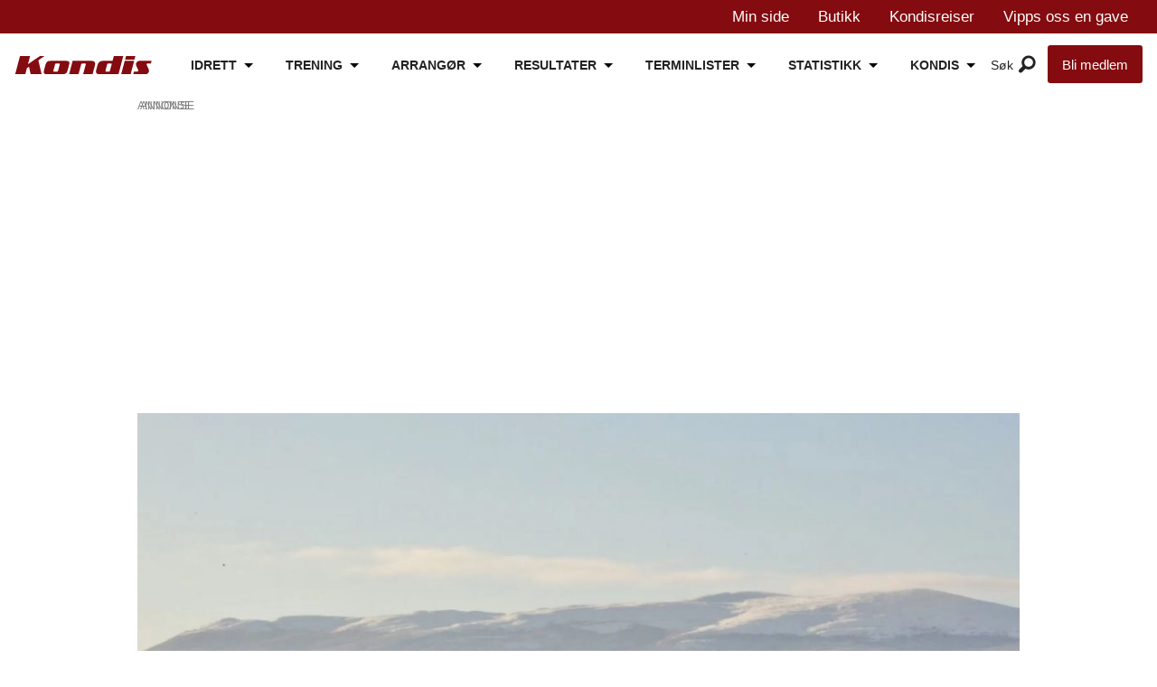

--- FILE ---
content_type: text/html; charset=UTF-8
request_url: https://www.kondis.no/ultra/50-mil-i-50-minus-yukon-arctic-ultra/460343
body_size: 28678
content:
<!DOCTYPE html>
<html lang="nb-NO" dir="ltr" class="resp_fonts">

    <head>
                
                <script type="module">
                    import { ClientAPI } from '/view-resources/baseview/public/common/ClientAPI/index.js?v=1768293024-L4';
                    window.labClientAPI = new ClientAPI({
                        pageData: {
                            url: 'https://www.kondis.no/ultra/50-mil-i-50-minus-yukon-arctic-ultra/460343',
                            pageType: 'article',
                            pageId: '460343',
                            section: 'ultra',
                            title: '50 mil i 50 minus - Yukon Arctic Ultra',
                            seotitle: '50 mil i 50 minus - Yukon Arctic Ultra - KONDIS - norsk organisasjon for kondisjonsidrett',
                            sometitle: '50 mil i 50 minus - Yukon Arctic Ultra',
                            description: 'Frode Lein (49) ble nummer tre i den 483 kilometer lange konkurransen som omtales som verdens kaldeste og tøffeste ultra. Ulv, evakuering, frostskader og storslått natur oppsummerer det lange eventyret.',
                            seodescription: 'Frode Lein (49) ble nummer tre i den 483 kilometer lange konkurransen som omtales som verdens kaldeste og tøffeste ultra. Ulv, evakuering, frostskader og storslått natur oppsummerer det lange eventyret.',
                            somedescription: 'Frode Lein (49) ble nummer tre i den 483 kilometer lange konkurransen som omtales som verdens kaldeste og tøffeste ultra. Ulv, evakuering, frostskader og storslått natur oppsummerer det lange eventyret.',
                            device: 'desktop',
                            cmsVersion: '4.2.15',
                            contentLanguage: 'nb-NO',
                            published: '2018-03-01T00:00:00.000Z',
                            tags: ["ultra"],
                            bylines: ["Olav Engen "],
                            site: {
                                domain: 'https://www.kondis.no',
                                id: '2',
                                alias: 'kondis'
                            }
                            // Todo: Add paywall info ...
                        },
                        debug: false
                    });
                </script>

                <title>50 mil i 50 minus - Yukon Arctic Ultra - KONDIS - norsk organisasjon for kondisjonsidrett</title>
                <meta name="title" content="50 mil i 50 minus - Yukon Arctic Ultra - KONDIS - norsk organisasjon for kondisjonsidrett">
                <meta name="description" content="Frode Lein (49) ble nummer tre i den 483 kilometer lange konkurransen som omtales som verdens kaldeste og tøffeste ultra. Ulv, evakuering, frostskader og storslått natur oppsummerer det lange eventyret.">
                <meta http-equiv="Content-Type" content="text/html; charset=utf-8">
                <link rel="canonical" href="https://www.kondis.no/ultra/50-mil-i-50-minus-yukon-arctic-ultra/460343">
                <meta name="viewport" content="width=device-width, initial-scale=1">
                
                <meta property="og:type" content="article">
                <meta property="og:title" content="50 mil i 50 minus - Yukon Arctic Ultra">
                <meta property="og:description" content="Frode Lein (49) ble nummer tre i den 483 kilometer lange konkurransen som omtales som verdens kaldeste og tøffeste ultra. Ulv, evakuering, frostskader og storslått natur oppsummerer det lange eventyret.">
                <meta property="article:published_time" content="2018-03-01T00:00:00.000Z">
                <meta property="article:modified_time" content="2018-03-01T00:00:00.000Z">
                <meta property="article:author" content="Olav Engen ">
                <meta property="article:tag" content="ultra">
                <meta property="og:image" content="https://image.kondis.no/960150.jpg?imageId=960150&panox=0&panoy=0&panow=0&panoh=0&width=1200&height=683">
                <meta property="og:image:width" content="1200">
                <meta property="og:image:height" content="684">
                <meta name="twitter:card" content="summary_large_image">
                
                <meta name="twitter:title" content="50 mil i 50 minus - Yukon Arctic Ultra">
                <meta name="twitter:description" content="Frode Lein (49) ble nummer tre i den 483 kilometer lange konkurransen som omtales som verdens kaldeste og tøffeste ultra. Ulv, evakuering, frostskader og storslått natur oppsummerer det lange eventyret.">
                <meta name="twitter:image" content="https://image.kondis.no/960150.jpg?imageId=960150&panox=0&panoy=0&panow=0&panoh=0&width=1200&height=683">
                <link rel="alternate" type="application/json+oembed" href="https://www.kondis.no/ultra/50-mil-i-50-minus-yukon-arctic-ultra/460343?lab_viewport=oembed">
                        <meta property="sesamy:client-id" content="kondis">
                        
                        

                
                <script type="text/javascript" async="true">
(function() {
  var host = window.location.hostname;
  var element = document.createElement('script');
  var firstScript = document.getElementsByTagName('script')[0];
  var url = 'https://cmp.inmobi.com'
    .concat('/choice/', 'dt69tbAUAT5fa', '/', host, '/choice.js?tag_version=V3');
  var uspTries = 0;
  var uspTriesLimit = 3;
  element.async = true;
  element.type = 'text/javascript';
  element.src = url;

  firstScript.parentNode.insertBefore(element, firstScript);

  function makeStub() {
    var TCF_LOCATOR_NAME = '__tcfapiLocator';
    var queue = [];
    var win = window;
    var cmpFrame;

    function addFrame() {
      var doc = win.document;
      var otherCMP = !!(win.frames[TCF_LOCATOR_NAME]);

      if (!otherCMP) {
        if (doc.body) {
          var iframe = doc.createElement('iframe');

          iframe.style.cssText = 'display:none';
          iframe.name = TCF_LOCATOR_NAME;
          doc.body.appendChild(iframe);
        } else {
          setTimeout(addFrame, 5);
        }
      }
      return !otherCMP;
    }

    function tcfAPIHandler() {
      var gdprApplies;
      var args = arguments;

      if (!args.length) {
        return queue;
      } else if (args[0] === 'setGdprApplies') {
        if (
          args.length > 3 &&
          args[2] === 2 &&
          typeof args[3] === 'boolean'
        ) {
          gdprApplies = args[3];
          if (typeof args[2] === 'function') {
            args[2]('set', true);
          }
        }
      } else if (args[0] === 'ping') {
        var retr = {
          gdprApplies: gdprApplies,
          cmpLoaded: false,
          cmpStatus: 'stub'
        };

        if (typeof args[2] === 'function') {
          args[2](retr);
        }
      } else {
        if(args[0] === 'init' && typeof args[3] === 'object') {
          args[3] = Object.assign(args[3], { tag_version: 'V3' });
        }
        queue.push(args);
      }
    }

    function postMessageEventHandler(event) {
      var msgIsString = typeof event.data === 'string';
      var json = {};

      try {
        if (msgIsString) {
          json = JSON.parse(event.data);
        } else {
          json = event.data;
        }
      } catch (ignore) {}

      var payload = json.__tcfapiCall;

      if (payload) {
        window.__tcfapi(
          payload.command,
          payload.version,
          function(retValue, success) {
            var returnMsg = {
              __tcfapiReturn: {
                returnValue: retValue,
                success: success,
                callId: payload.callId
              }
            };
            if (msgIsString) {
              returnMsg = JSON.stringify(returnMsg);
            }
            if (event && event.source && event.source.postMessage) {
              event.source.postMessage(returnMsg, '*');
            }
          },
          payload.parameter
        );
      }
    }

    while (win) {
      try {
        if (win.frames[TCF_LOCATOR_NAME]) {
          cmpFrame = win;
          break;
        }
      } catch (ignore) {}

      if (win === window.top) {
        break;
      }
      win = win.parent;
    }
    if (!cmpFrame) {
      addFrame();
      win.__tcfapi = tcfAPIHandler;
      win.addEventListener('message', postMessageEventHandler, false);
    }
  };

  makeStub();

  function makeGppStub() {
    const CMP_ID = 10;
    const SUPPORTED_APIS = [
      '2:tcfeuv2',
      '6:uspv1',
      '7:usnatv1',
      '8:usca',
      '9:usvav1',
      '10:uscov1',
      '11:usutv1',
      '12:usctv1'
    ];

    window.__gpp_addFrame = function (n) {
      if (!window.frames[n]) {
        if (document.body) {
          var i = document.createElement("iframe");
          i.style.cssText = "display:none";
          i.name = n;
          document.body.appendChild(i);
        } else {
          window.setTimeout(window.__gpp_addFrame, 10, n);
        }
      }
    };
    window.__gpp_stub = function () {
      var b = arguments;
      __gpp.queue = __gpp.queue || [];
      __gpp.events = __gpp.events || [];

      if (!b.length || (b.length == 1 && b[0] == "queue")) {
        return __gpp.queue;
      }

      if (b.length == 1 && b[0] == "events") {
        return __gpp.events;
      }

      var cmd = b[0];
      var clb = b.length > 1 ? b[1] : null;
      var par = b.length > 2 ? b[2] : null;
      if (cmd === "ping") {
        clb(
          {
            gppVersion: "1.1", // must be “Version.Subversion”, current: “1.1”
            cmpStatus: "stub", // possible values: stub, loading, loaded, error
            cmpDisplayStatus: "hidden", // possible values: hidden, visible, disabled
            signalStatus: "not ready", // possible values: not ready, ready
            supportedAPIs: SUPPORTED_APIS, // list of supported APIs
            cmpId: CMP_ID, // IAB assigned CMP ID, may be 0 during stub/loading
            sectionList: [],
            applicableSections: [-1],
            gppString: "",
            parsedSections: {},
          },
          true
        );
      } else if (cmd === "addEventListener") {
        if (!("lastId" in __gpp)) {
          __gpp.lastId = 0;
        }
        __gpp.lastId++;
        var lnr = __gpp.lastId;
        __gpp.events.push({
          id: lnr,
          callback: clb,
          parameter: par,
        });
        clb(
          {
            eventName: "listenerRegistered",
            listenerId: lnr, // Registered ID of the listener
            data: true, // positive signal
            pingData: {
              gppVersion: "1.1", // must be “Version.Subversion”, current: “1.1”
              cmpStatus: "stub", // possible values: stub, loading, loaded, error
              cmpDisplayStatus: "hidden", // possible values: hidden, visible, disabled
              signalStatus: "not ready", // possible values: not ready, ready
              supportedAPIs: SUPPORTED_APIS, // list of supported APIs
              cmpId: CMP_ID, // list of supported APIs
              sectionList: [],
              applicableSections: [-1],
              gppString: "",
              parsedSections: {},
            },
          },
          true
        );
      } else if (cmd === "removeEventListener") {
        var success = false;
        for (var i = 0; i < __gpp.events.length; i++) {
          if (__gpp.events[i].id == par) {
            __gpp.events.splice(i, 1);
            success = true;
            break;
          }
        }
        clb(
          {
            eventName: "listenerRemoved",
            listenerId: par, // Registered ID of the listener
            data: success, // status info
            pingData: {
              gppVersion: "1.1", // must be “Version.Subversion”, current: “1.1”
              cmpStatus: "stub", // possible values: stub, loading, loaded, error
              cmpDisplayStatus: "hidden", // possible values: hidden, visible, disabled
              signalStatus: "not ready", // possible values: not ready, ready
              supportedAPIs: SUPPORTED_APIS, // list of supported APIs
              cmpId: CMP_ID, // CMP ID
              sectionList: [],
              applicableSections: [-1],
              gppString: "",
              parsedSections: {},
            },
          },
          true
        );
      } else if (cmd === "hasSection") {
        clb(false, true);
      } else if (cmd === "getSection" || cmd === "getField") {
        clb(null, true);
      }
      //queue all other commands
      else {
        __gpp.queue.push([].slice.apply(b));
      }
    };
    window.__gpp_msghandler = function (event) {
      var msgIsString = typeof event.data === "string";
      try {
        var json = msgIsString ? JSON.parse(event.data) : event.data;
      } catch (e) {
        var json = null;
      }
      if (typeof json === "object" && json !== null && "__gppCall" in json) {
        var i = json.__gppCall;
        window.__gpp(
          i.command,
          function (retValue, success) {
            var returnMsg = {
              __gppReturn: {
                returnValue: retValue,
                success: success,
                callId: i.callId,
              },
            };
            event.source.postMessage(msgIsString ? JSON.stringify(returnMsg) : returnMsg, "*");
          },
          "parameter" in i ? i.parameter : null,
          "version" in i ? i.version : "1.1"
        );
      }
    };
    if (!("__gpp" in window) || typeof window.__gpp !== "function") {
      window.__gpp = window.__gpp_stub;
      window.addEventListener("message", window.__gpp_msghandler, false);
      window.__gpp_addFrame("__gppLocator");
    }
  };

  makeGppStub();

  var uspStubFunction = function() {
    var arg = arguments;
    if (typeof window.__uspapi !== uspStubFunction) {
      setTimeout(function() {
        if (typeof window.__uspapi !== 'undefined') {
          window.__uspapi.apply(window.__uspapi, arg);
        }
      }, 500);
    }
  };

  var checkIfUspIsReady = function() {
    uspTries++;
    if (window.__uspapi === uspStubFunction && uspTries < uspTriesLimit) {
      console.warn('USP is not accessible');
    } else {
      clearInterval(uspInterval);
    }
  };

  if (typeof window.__uspapi === 'undefined') {
    window.__uspapi = uspStubFunction;
    var uspInterval = setInterval(checkIfUspIsReady, 6000);
  }
})();
</script><script async="async" src="https://functions.adnami.io/api/macro/adsm.macro.kondis.no.js"></script>
                
                
                <meta property="og:url" content="https://www.kondis.no/ultra/50-mil-i-50-minus-yukon-arctic-ultra/460343">
                        <link type="image/x-icon" rel="icon" href="/view-resources/dachser2/public/kondis/favicon/favicon.ico">
                        <link type="image/svg+xml" rel="icon" href="/view-resources/dachser2/public/kondis/favicon/favicon.svg">
                        <link type="image/png" rel="icon" sizes="96x96" href="/view-resources/dachser2/public/kondis/favicon/favicon-96x96.png">
                        <link type="image/png" rel="icon" sizes="192x192" href="/view-resources/dachser2/public/kondis/favicon/web-app-manifest-192x192.png">
                        <link type="image/png" rel="icon" sizes="512x512" href="/view-resources/dachser2/public/kondis/favicon/web-app-manifest-512x512.png">
                        <link type="image/png" rel="apple-touch-icon" sizes="180x180" href="/view-resources/dachser2/public/kondis/favicon/apple-touch-icon.png">
                    
                <link href="https://fonts.googleapis.com/css?family=Merriweather:300,400,700,900" rel="stylesheet"  media="print" onload="this.media='all'" >
                <link rel="stylesheet" href="/view-resources/view/css/grid.css?v=1768293024-L4">
                <link rel="stylesheet" href="/view-resources/view/css/main.css?v=1768293024-L4">
                <link rel="stylesheet" href="/view-resources/view/css/colors.css?v=1768293024-L4">
                <link rel="stylesheet" href="/view-resources/view/css/print.css?v=1768293024-L4" media="print">
                <link rel="stylesheet" href="/view-resources/view/css/foundation-icons/foundation-icons.css?v=1768293024-L4">
                <link rel="stylesheet" href="/view-resources/view/css/site/kondis.css?v=1768293024-L4">
                <style data-key="custom_properties">
                    :root{--primary: rgba(0,0,0,1);--secondary: rgba(251,251,251,1);--tertiary: rgba(208,200,200,1);--quaternary: rgba(236,28,36,1);--quinary: rgba(132,11,15,1);--senary: rgba(121,27,23,1);--septenary: rgba(121,27,23,1);--bg-primary: rgba(0,0,0,1);--bg-secondary: rgba(255,255,255,1);--bg-tertiary: rgba(208, 200, 200, 1);--bg-quaternary: rgba(236,28,36,1);--bg-quinary: rgba(132,11,15,1);--bg-senary: rgba(0,67,88,1);--bg-septenary: rgba(49,87,131,1);--bg-octonary: rgba(240,240,240,1);}
                </style>
                <style data-key="background_colors">
                    .bg-primary {background-color: rgba(0,0,0,1);color: #fff;}.bg-secondary {background-color: rgba(255,255,255,1);}.bg-tertiary {background-color: rgba(208, 200, 200, 1);}.bg-quaternary {background-color: rgba(236,28,36,1);color: #fff;}.bg-quinary {background-color: rgba(132,11,15,1);color: #fff;}.bg-senary {background-color: rgba(0,67,88,1);color: #fff;}.bg-septenary {background-color: rgba(49,87,131,1);color: #fff;}.bg-octonary {background-color: rgba(240,240,240,1);}@media (max-width: 1023px) { .color_mobile_bg-primary {background-color: rgba(0,0,0,1);color: #fff;}}@media (max-width: 1023px) { .color_mobile_bg-secondary {background-color: rgba(255,255,255,1);}}@media (max-width: 1023px) { .color_mobile_bg-tertiary {background-color: rgba(208, 200, 200, 1);}}@media (max-width: 1023px) { .color_mobile_bg-quaternary {background-color: rgba(236,28,36,1);color: #fff;}}@media (max-width: 1023px) { .color_mobile_bg-quinary {background-color: rgba(132,11,15,1);color: #fff;}}@media (max-width: 1023px) { .color_mobile_bg-senary {background-color: rgba(0,67,88,1);color: #fff;}}@media (max-width: 1023px) { .color_mobile_bg-septenary {background-color: rgba(49,87,131,1);color: #fff;}}@media (max-width: 1023px) { .color_mobile_bg-octonary {background-color: rgba(240,240,240,1);}}
                </style>
                <style data-key="background_colors_opacity">
                    .bg-primary.op-bg_20 {background-color: rgba(0, 0, 0, 0.2);color: #fff;}.bg-primary.op-bg_40 {background-color: rgba(0, 0, 0, 0.4);color: #fff;}.bg-primary.op-bg_60 {background-color: rgba(0, 0, 0, 0.6);color: #fff;}.bg-primary.op-bg_80 {background-color: rgba(0, 0, 0, 0.8);color: #fff;}.bg-secondary.op-bg_20 {background-color: rgba(255, 255, 255, 0.2);}.bg-secondary.op-bg_40 {background-color: rgba(255, 255, 255, 0.4);}.bg-secondary.op-bg_60 {background-color: rgba(255, 255, 255, 0.6);}.bg-secondary.op-bg_80 {background-color: rgba(255, 255, 255, 0.8);}.bg-tertiary.op-bg_20 {background-color: rgba(208, 200, 200, 0.2);}.bg-tertiary.op-bg_40 {background-color: rgba(208, 200, 200, 0.4);}.bg-tertiary.op-bg_60 {background-color: rgba(208, 200, 200, 0.6);}.bg-tertiary.op-bg_80 {background-color: rgba(208, 200, 200, 0.8);}.bg-quaternary.op-bg_20 {background-color: rgba(236, 28, 36, 0.2);color: #fff;}.bg-quaternary.op-bg_40 {background-color: rgba(236, 28, 36, 0.4);color: #fff;}.bg-quaternary.op-bg_60 {background-color: rgba(236, 28, 36, 0.6);color: #fff;}.bg-quaternary.op-bg_80 {background-color: rgba(236, 28, 36, 0.8);color: #fff;}.bg-quinary.op-bg_20 {background-color: rgba(132, 11, 15, 0.2);color: #fff;}.bg-quinary.op-bg_40 {background-color: rgba(132, 11, 15, 0.4);color: #fff;}.bg-quinary.op-bg_60 {background-color: rgba(132, 11, 15, 0.6);color: #fff;}.bg-quinary.op-bg_80 {background-color: rgba(132, 11, 15, 0.8);color: #fff;}.bg-senary.op-bg_20 {background-color: rgba(0, 67, 88, 0.2);color: #fff;}.bg-senary.op-bg_40 {background-color: rgba(0, 67, 88, 0.4);color: #fff;}.bg-senary.op-bg_60 {background-color: rgba(0, 67, 88, 0.6);color: #fff;}.bg-senary.op-bg_80 {background-color: rgba(0, 67, 88, 0.8);color: #fff;}.bg-septenary.op-bg_20 {background-color: rgba(49, 87, 131, 0.2);color: #fff;}.bg-septenary.op-bg_40 {background-color: rgba(49, 87, 131, 0.4);color: #fff;}.bg-septenary.op-bg_60 {background-color: rgba(49, 87, 131, 0.6);color: #fff;}.bg-septenary.op-bg_80 {background-color: rgba(49, 87, 131, 0.8);color: #fff;}.bg-octonary.op-bg_20 {background-color: rgba(240, 240, 240, 0.2);}.bg-octonary.op-bg_40 {background-color: rgba(240, 240, 240, 0.4);}.bg-octonary.op-bg_60 {background-color: rgba(240, 240, 240, 0.6);}.bg-octonary.op-bg_80 {background-color: rgba(240, 240, 240, 0.8);}@media (max-width: 1023px) { .color_mobile_bg-primary.op-bg_20 {background-color: rgba(0, 0, 0, 0.2);color: #fff;}}@media (max-width: 1023px) { .color_mobile_bg-primary.op-bg_40 {background-color: rgba(0, 0, 0, 0.4);color: #fff;}}@media (max-width: 1023px) { .color_mobile_bg-primary.op-bg_60 {background-color: rgba(0, 0, 0, 0.6);color: #fff;}}@media (max-width: 1023px) { .color_mobile_bg-primary.op-bg_80 {background-color: rgba(0, 0, 0, 0.8);color: #fff;}}@media (max-width: 1023px) { .color_mobile_bg-secondary.op-bg_20 {background-color: rgba(255, 255, 255, 0.2);}}@media (max-width: 1023px) { .color_mobile_bg-secondary.op-bg_40 {background-color: rgba(255, 255, 255, 0.4);}}@media (max-width: 1023px) { .color_mobile_bg-secondary.op-bg_60 {background-color: rgba(255, 255, 255, 0.6);}}@media (max-width: 1023px) { .color_mobile_bg-secondary.op-bg_80 {background-color: rgba(255, 255, 255, 0.8);}}@media (max-width: 1023px) { .color_mobile_bg-tertiary.op-bg_20 {background-color: rgba(208, 200, 200, 0.2);}}@media (max-width: 1023px) { .color_mobile_bg-tertiary.op-bg_40 {background-color: rgba(208, 200, 200, 0.4);}}@media (max-width: 1023px) { .color_mobile_bg-tertiary.op-bg_60 {background-color: rgba(208, 200, 200, 0.6);}}@media (max-width: 1023px) { .color_mobile_bg-tertiary.op-bg_80 {background-color: rgba(208, 200, 200, 0.8);}}@media (max-width: 1023px) { .color_mobile_bg-quaternary.op-bg_20 {background-color: rgba(236, 28, 36, 0.2);color: #fff;}}@media (max-width: 1023px) { .color_mobile_bg-quaternary.op-bg_40 {background-color: rgba(236, 28, 36, 0.4);color: #fff;}}@media (max-width: 1023px) { .color_mobile_bg-quaternary.op-bg_60 {background-color: rgba(236, 28, 36, 0.6);color: #fff;}}@media (max-width: 1023px) { .color_mobile_bg-quaternary.op-bg_80 {background-color: rgba(236, 28, 36, 0.8);color: #fff;}}@media (max-width: 1023px) { .color_mobile_bg-quinary.op-bg_20 {background-color: rgba(132, 11, 15, 0.2);color: #fff;}}@media (max-width: 1023px) { .color_mobile_bg-quinary.op-bg_40 {background-color: rgba(132, 11, 15, 0.4);color: #fff;}}@media (max-width: 1023px) { .color_mobile_bg-quinary.op-bg_60 {background-color: rgba(132, 11, 15, 0.6);color: #fff;}}@media (max-width: 1023px) { .color_mobile_bg-quinary.op-bg_80 {background-color: rgba(132, 11, 15, 0.8);color: #fff;}}@media (max-width: 1023px) { .color_mobile_bg-senary.op-bg_20 {background-color: rgba(0, 67, 88, 0.2);color: #fff;}}@media (max-width: 1023px) { .color_mobile_bg-senary.op-bg_40 {background-color: rgba(0, 67, 88, 0.4);color: #fff;}}@media (max-width: 1023px) { .color_mobile_bg-senary.op-bg_60 {background-color: rgba(0, 67, 88, 0.6);color: #fff;}}@media (max-width: 1023px) { .color_mobile_bg-senary.op-bg_80 {background-color: rgba(0, 67, 88, 0.8);color: #fff;}}@media (max-width: 1023px) { .color_mobile_bg-septenary.op-bg_20 {background-color: rgba(49, 87, 131, 0.2);color: #fff;}}@media (max-width: 1023px) { .color_mobile_bg-septenary.op-bg_40 {background-color: rgba(49, 87, 131, 0.4);color: #fff;}}@media (max-width: 1023px) { .color_mobile_bg-septenary.op-bg_60 {background-color: rgba(49, 87, 131, 0.6);color: #fff;}}@media (max-width: 1023px) { .color_mobile_bg-septenary.op-bg_80 {background-color: rgba(49, 87, 131, 0.8);color: #fff;}}@media (max-width: 1023px) { .color_mobile_bg-octonary.op-bg_20 {background-color: rgba(240, 240, 240, 0.2);}}@media (max-width: 1023px) { .color_mobile_bg-octonary.op-bg_40 {background-color: rgba(240, 240, 240, 0.4);}}@media (max-width: 1023px) { .color_mobile_bg-octonary.op-bg_60 {background-color: rgba(240, 240, 240, 0.6);}}@media (max-width: 1023px) { .color_mobile_bg-octonary.op-bg_80 {background-color: rgba(240, 240, 240, 0.8);}}
                </style>
                <style data-key="border_colors">
                    .border-bg-primary{--border-color: var(--bg-primary);}.mobile_border-bg-primary{--mobile-border-color: var(--bg-primary);}.border-bg-secondary{--border-color: var(--bg-secondary);}.mobile_border-bg-secondary{--mobile-border-color: var(--bg-secondary);}.border-bg-tertiary{--border-color: var(--bg-tertiary);}.mobile_border-bg-tertiary{--mobile-border-color: var(--bg-tertiary);}.border-bg-quaternary{--border-color: var(--bg-quaternary);}.mobile_border-bg-quaternary{--mobile-border-color: var(--bg-quaternary);}.border-bg-quinary{--border-color: var(--bg-quinary);}.mobile_border-bg-quinary{--mobile-border-color: var(--bg-quinary);}.border-bg-senary{--border-color: var(--bg-senary);}.mobile_border-bg-senary{--mobile-border-color: var(--bg-senary);}.border-bg-septenary{--border-color: var(--bg-septenary);}.mobile_border-bg-septenary{--mobile-border-color: var(--bg-septenary);}.border-bg-octonary{--border-color: var(--bg-octonary);}.mobile_border-bg-octonary{--mobile-border-color: var(--bg-octonary);}
                </style>
                <style data-key="font_colors">
                    .primary {color: rgba(0,0,0,1) !important;}.secondary {color: rgba(251,251,251,1) !important;}.tertiary {color: rgba(208,200,200,1) !important;}.quaternary {color: rgba(236,28,36,1) !important;}.quinary {color: rgba(132,11,15,1) !important;}.senary {color: rgba(121,27,23,1) !important;}.septenary {color: rgba(121,27,23,1) !important;}@media (max-width: 1023px) { .color_mobile_primary {color: rgba(0,0,0,1) !important;}}@media (max-width: 1023px) { .color_mobile_secondary {color: rgba(251,251,251,1) !important;}}@media (max-width: 1023px) { .color_mobile_tertiary {color: rgba(208,200,200,1) !important;}}@media (max-width: 1023px) { .color_mobile_quaternary {color: rgba(236,28,36,1) !important;}}@media (max-width: 1023px) { .color_mobile_quinary {color: rgba(132,11,15,1) !important;}}@media (max-width: 1023px) { .color_mobile_senary {color: rgba(121,27,23,1) !important;}}@media (max-width: 1023px) { .color_mobile_septenary {color: rgba(121,27,23,1) !important;}}
                </style>
                <style data-key="image_gradient">
                    .image-gradient-bg-primary{--background-color: var(--bg-primary);}.color_mobile_image-gradient-bg-primary{--mobile-background-color: var(--bg-primary);}.image-gradient-bg-secondary{--background-color: var(--bg-secondary);}.color_mobile_image-gradient-bg-secondary{--mobile-background-color: var(--bg-secondary);}.image-gradient-bg-tertiary{--background-color: var(--bg-tertiary);}.color_mobile_image-gradient-bg-tertiary{--mobile-background-color: var(--bg-tertiary);}.image-gradient-bg-quaternary{--background-color: var(--bg-quaternary);}.color_mobile_image-gradient-bg-quaternary{--mobile-background-color: var(--bg-quaternary);}.image-gradient-bg-quinary{--background-color: var(--bg-quinary);}.color_mobile_image-gradient-bg-quinary{--mobile-background-color: var(--bg-quinary);}.image-gradient-bg-senary{--background-color: var(--bg-senary);}.color_mobile_image-gradient-bg-senary{--mobile-background-color: var(--bg-senary);}.image-gradient-bg-septenary{--background-color: var(--bg-septenary);}.color_mobile_image-gradient-bg-septenary{--mobile-background-color: var(--bg-septenary);}.image-gradient-bg-octonary{--background-color: var(--bg-octonary);}.color_mobile_image-gradient-bg-octonary{--mobile-background-color: var(--bg-octonary);}
                </style>
                <style data-key="custom_css_variables">
                :root {
                    --lab_page_width: 999px;
                    --lab_columns_gutter: 11px;
                    --space-top: 120;
                    --space-top-adnuntiusAd: ;
                }

                @media(max-width: 767px) {
                    :root {
                        --lab_columns_gutter: 10px;
                    }
                }

                @media(min-width: 767px) {
                    :root {
                    }
                }
                </style>
<script src="/view-resources/public/common/JWTCookie.js?v=1768293024-L4"></script>
<script src="/view-resources/public/common/Paywall.js?v=1768293024-L4"></script>
                <script>
                window.Dac = window.Dac || {};
                (function () {
                    if (navigator) {
                        window.Dac.clientData = {
                            language: navigator.language,
                            userAgent: navigator.userAgent,
                            innerWidth: window.innerWidth,
                            innerHeight: window.innerHeight,
                            deviceByMediaQuery: getDeviceByMediaQuery(),
                            labDevice: 'desktop', // Device from labrador
                            device: 'desktop', // Device from varnish
                            paywall: {
                                isAuthenticated: isPaywallAuthenticated(),
                                toggleAuthenticatedContent: toggleAuthenticatedContent,
                                requiredProducts: [],
                            },
                            page: {
                                id: '460343',
                                extId: 'kondis-6094269'
                            },
                            siteAlias: 'kondis',
                            debug: window.location.href.includes('debug=1')
                        };
                        function getDeviceByMediaQuery() {
                            if (window.matchMedia('(max-width: 767px)').matches) return 'mobile';
                            if (window.matchMedia('(max-width: 1023px)').matches) return 'tablet';
                            return 'desktop';
                        }

                        function isPaywallAuthenticated() {
                            if (window.Dac && window.Dac.JWTCookie) {
                                var JWTCookie = new Dac.JWTCookie({ debug: false });
                                return JWTCookie.isAuthenticated();
                            }
                            return false;
                        }

                        function toggleAuthenticatedContent(settings) {
                            if (!window.Dac || !window.Dac.Paywall) {
                                return;
                            }
                            var Paywall = new Dac.Paywall();
                            var updateDOM = Paywall.updateDOM;

                            if(settings && settings.displayUserName) {
                                var userName = Paywall.getUserName().then((userName) => {
                                    updateDOM(userName !== false, userName, settings.optionalGreetingText);
                                });
                            } else {
                                updateDOM(window.Dac.clientData.paywall.isAuthenticated);
                            }
                        }
                    }
                }());
                </script>

                    <script type="module" src="/view-resources/baseview/public/common/baseview/moduleHandlers.js?v=1768293024-L4" data-cookieconsent="ignore"></script>
<!-- DataLayer -->
<script>

    var dataLayerData = {};


    dataLayer = [dataLayerData];
</script><!-- Global site tag (gtag.js) - Google Analytics -->
<script async src="https://www.googletagmanager.com/gtag/js?id=G-M17N4ZH5E9"></script>
<script>
    window.dataLayer = window.dataLayer || [];
    function gtag(){dataLayer.push(arguments);}
    gtag('js', new Date());
    gtag('config', 'G-M17N4ZH5E9');
</script>
                        <script async src="https://securepubads.g.doubleclick.net/tag/js/gpt.js"></script>
                        <script>
                            window.googletag = window.googletag || {cmd: []};

                            googletag.cmd.push(function() {
                                var handleAsTablet = (Dac.clientData.device === 'tablet' || Dac.clientData.innerWidth < 1316);

                                if (!(handleAsTablet && 'true' === 'true')) {
                                    googletag
                                        .defineSlot('/21713465949/desktop/skyscraper_left', [[160,600], [180,500], [300,600]], 'desktop/skyscraper_left')
                                        .addService(googletag.pubads());
                                }
                                if (!(handleAsTablet && 'true' === 'true')) {
                                    googletag
                                        .defineSlot('/21713465949/desktop/skyscraper_right', [[160,600], [180,500], [300,600]], 'desktop/skyscraper_right')
                                        .addService(googletag.pubads());
                                }
                                if (!(handleAsTablet && '' === 'true')) {
                                    googletag
                                        .defineSlot('/21713465949/desktop/toppbanner', [[970,90], [970,250], [980,90], [980,120], [980,150], [980,250], [980,300]], 'desktop/toppbanner')
                                        .addService(googletag.pubads());
                                }
                                if (!(handleAsTablet && 'true' === 'true')) {
                                    googletag
                                        .defineSlot('/21713465949/desktop/skyscraper_left2', [[160,600], [180,500], [200,600]], 'desktop/skyscraper_left2')
                                        .addService(googletag.pubads());
                                }
                                if (!(handleAsTablet && 'true' === 'true')) {
                                    googletag
                                        .defineSlot('/21713465949/desktop/skyscraper_right2', [[160,600], [180,500], [300,600], [250,undefined]], 'desktop/skyscraper_right2')
                                        .addService(googletag.pubads());
                                }
                                if (!(handleAsTablet && '' === 'true')) {
                                    googletag
                                        .defineSlot('/21713465949/desktop/netboard1', [[ 970,90], [970,90], [970,400], [970,90], [970,250], [980,90], [980,120], [980,150], [980,250], [980,300], [980,600], [580,500], [580,400]], 'desktop/netboard1')
                                        .addService(googletag.pubads());
                                }
                                if (!(handleAsTablet && '' === 'true')) {
                                    googletag
                                        .defineSlot('/21713465949/desktop/netboard2', [[468,400], [728,90], [970,90], [970,250], [980,90], [980,120], [980,150], [980,250], [980,300], [580,500], [580,400]], 'desktop/netboard2')
                                        .addService(googletag.pubads());
                                }
                                if (!(handleAsTablet && '' === 'true')) {
                                    googletag
                                        .defineSlot('/21713465949/desktop/netboard3', [[468,400], [728,90], [970,90], [970,250], [980,90], [980,120], [980,150], [980,250], [980,300], [980,600], [580,500], [580,400]], 'desktop/netboard3')
                                        .addService(googletag.pubads());
                                }
                                if (!(handleAsTablet && '' === 'true')) {
                                    googletag
                                        .defineSlot('/21713465949/desktop/netboard_small_1', [[728,90], [970,90], [970,250], [980,90], [980,120], [980,150], [980,250], [980,300], [468,400], [580,500], [580,400]], 'desktop/netboard_small_1')
                                        .addService(googletag.pubads());
                                }
                                if (!(handleAsTablet && '' === 'true')) {
                                    googletag
                                        .defineSlot('/21713465949/desktop/netboard_small_2', [[728,90], [970,90], [970,250], [980,90], [980,120], [980,150], [980,250], [980,300], [468,400], [580,500], [580,400]], 'desktop/netboard_small_2')
                                        .addService(googletag.pubads());
                                }
                                if (!(handleAsTablet && '' === 'true')) {
                                    googletag
                                        .defineSlot('/21713465949/desktop/netboard_small_3', [[728,90], [970,90], [970,250], [980,90], [980,120], [980,150], [980,250], [980,300], [980,600], [468,400], [580,500], [580,400]], 'desktop/netboard_small_3')
                                        .addService(googletag.pubads());
                                }
                                if (!(handleAsTablet && '' === 'true')) {
                                    googletag
                                        .defineSlot('/21713465949/desktop/netboard_big_3', [[728,90], [970,90], [970,250], [980,90], [980,120], [980,150], [980,250], [980,300], [980,600], [468,400], [580,500], [580,400]], 'desktop/netboard_big_3')
                                        .addService(googletag.pubads());
                                }

                                googletag.pubads().setTargeting("env", "prod");
                                googletag.pubads().setTargeting("site", "kondis");
                                googletag.pubads().setTargeting("section", "ultra");
                                googletag.pubads().setTargeting("context", "article");
                                googletag.pubads().setTargeting("tags", "ultra");

                                var useLadyLoading = true || false;
                                if (useLadyLoading) {
                                    googletag.pubads().enableLazyLoad({
                                        fetchMarginPercent: 150 || 150, // Fetch ad content when it is within 1.5 viewports of the visible area
                                        renderMarginPercent: 150 || 150,  // Render ads when they are within 1.5 viewports of the visible area
                                        mobileScaling: 2.0
                                    });
                                }
                                
                                googletag.pubads().enableSingleRequest();
                                googletag.pubads().collapseEmptyDivs();
                                googletag.enableServices();
                            });
                        </script>
                <style id="dachser-vieweditor-styles">
                    body { font-family: "Helvetica"; font-weight: normal; font-style: normal; text-transform: default; }
                    header#nav, header.pageHeader { font-family: "Helvetica"; font-weight: normal; font-style: normal; text-transform: default; }
                    .mainMenu ul li, .pageHeader .hamburger .hamburger-container .mainMenu ul li { font-family: "Helvetica"; font-weight: bold; font-style: normal; font-size: 0.875rem; text-transform: default; }
                    article.column .content .headline { font-family: "Helvetica"; font-weight: bold; font-style: normal; font-size: 1.1875rem; text-transform: default; }@media (max-width: 767px) { .resp_fonts article.column .content .headline {font-size: calc(0.262vw * 17); } }
                    .articleHeader .headline { font-family: "Helvetica"; font-weight: normal; font-style: normal; text-transform: default; }
                    .articleHeader .subtitle { font-family: "Helvetica"; font-weight: normal; font-style: normal; text-transform: default; }
                    .articlescroller ul li h3 { font-family: "Helvetica"; font-weight: bold; font-style: normal; font-size: 1.0625rem; text-transform: default; letter-spacing: default; }@media (max-width: 767px) { .resp_fonts .articlescroller ul li h3 {font-size: calc(0.262vw * 14); } }
                    .bodytext>p a, .bodytext>ul a, .bodytext>ol a, .bodytext>h2 a, .bodytext>h3 a, .bodytext>h4 a { font-family: "Helvetica"; font-weight: normal; font-style: normal; text-transform: default; letter-spacing: default; color: #791b17; }
                    .articlesByTag.toplist ul li a .abt-title { font-family: "Helvetica"; font-weight: bold; font-style: normal; font-size: 1rem; text-transform: default; letter-spacing: default; }@media (max-width: 767px) { .resp_fonts .articlesByTag.toplist ul li a .abt-title {font-size: calc(0.262vw * 13); line-height: 1.0; } }
                    .articlesByTag.toplist ul li a .abt-subtitle { font-family: "Helvetica"; font-weight: normal; font-style: normal; text-transform: default; letter-spacing: default; }@media (max-width: 767px) { .resp_fonts .articlesByTag.toplist ul li a .abt-subtitle {font-size: calc(0.262vw * 12); } }
                    .articlesByTag.toplist h3 { font-family: "Helvetica"; font-weight: bold; font-style: normal; text-transform: default; letter-spacing: default; }@media (max-width: 767px) { .resp_fonts .articlesByTag.toplist h3 {font-size: calc(0.262vw * 19); } }
                    .articlescroller ul li .section { font-family: "Helvetica"; font-weight: normal; font-style: normal; text-transform: default; letter-spacing: default; color: #FF0000; }
                    .articlescroller ul li h4 { font-family: "Helvetica"; font-weight: normal; font-style: normal; text-transform: default; letter-spacing: default; color: #FF0000; }
                </style>
                <style id="css_variables"></style>
                <script>
                    window.dachserData = {
                        _data: {},
                        _instances: {},
                        get: function(key) {
                            return dachserData._data[key] || null;
                        },
                        set: function(key, value) {
                            dachserData._data[key] = value;
                        },
                        push: function(key, value) {
                            if (!dachserData._data[key]) {
                                dachserData._data[key] = [];
                            }
                            dachserData._data[key].push(value);
                        },
                        setInstance: function(key, identifier, instance) {
                            if (!dachserData._instances[key]) {
                                dachserData._instances[key] = {};
                            }
                            dachserData._instances[key][identifier] = instance;
                        },
                        getInstance: function(key, identifier) {
                            return dachserData._instances[key] ? dachserData._instances[key][identifier] || null : null;
                        },
                        reflow: () => {}
                    };
                </script>
                

                <script type="application/ld+json">
                [{"@context":"http://schema.org","@type":"WebSite","name":"kondis","url":"https://www.kondis.no"},{"@context":"https://schema.org","@type":"NewsArticle","headline":"50 mil i 50 minus - Yukon Arctic Ultra - KONDIS - norsk organisasjon for kondisjonsidrett","description":"Frode Lein (49) ble nummer tre i den 483 kilometer lange konkurransen som omtales som verdens kaldeste og tøffeste ultra. Ulv, evakuering, frostskader og storslått natur oppsummerer det lange eventyret.","mainEntityOfPage":{"@id":"https://www.kondis.no/ultra/50-mil-i-50-minus-yukon-arctic-ultra/460343"},"availableLanguage":[{"@type":"Language","alternateName":"nb-NO"}],"image":["https://image.kondis.no/?imageId=960150&width=1200"],"keywords":"ultra","author":[{"@type":"Person","name":"Olav Engen ","email":"olav@samgla.no"}],"publisher":{"@type":"Organization","name":"kondis","logo":{"@type":"ImageObject","url":"/view-resources/dachser2/public/kondis/Kondis.svg"}},"datePublished":"2018-03-01T00:00:00.000Z","dateModified":"2018-03-01T00:00:00.000Z"}]
                </script>                
                
                
                <style >.pageHeader .mainrow .mainMenu .menu-list .first-list-item {
    margin: 0 10px;
}</style>
                        <meta property="sesamy:publisher-content-id" content="460343">
                        <meta property="sesamy:pass" content="https://kondis.no/bli-medlem/">
                        <script async src="https://scripts.sesamy.com/s/kondis/bundle" type="module"></script>



        <meta property="article:section" content="ultra">
<script>
var k5aMeta = { "paid": 0, "author": ["Olav Engen "], "tag": ["ultra"], "title": "50 mil i 50 minus - Yukon Arctic Ultra - KONDIS - norsk organisasjon for kondisjonsidrett", "teasertitle": "50 mil i 50 minus - Yukon Arctic Ultra", "kicker": "", "url": "https://www.kondis.no/a/460343", "login": (Dac.clientData.paywall.isAuthenticated ? 1 : 0), "subscriber": (Dac.clientData.paywall.isAuthenticated ? 1 : 0), "subscriberId": (Dac.clientData.subscriberId ? `"${ Dac.clientData.subscriberId }"` : "") };
</script>
                <script src="//cl.k5a.io/6156b8c81b4d741e051f44c2.js" async></script>


        <style>
            :root {
                
                
            }
        </style>
        
        
    </head>

    <body class="l4 article site_kondis section_ultra"
        
        
        >

        
        <script>
        document.addEventListener("DOMContentLoaded", (event) => {
            setScrollbarWidth();
            window.addEventListener('resize', setScrollbarWidth);
        });
        function setScrollbarWidth() {
            const root = document.querySelector(':root');
            const width = (window.innerWidth - document.body.offsetWidth < 21) ? window.innerWidth - document.body.offsetWidth : 15;
            root.style.setProperty('--lab-scrollbar-width', `${ width }px`);
        }
        </script>

        
        <a href="#main" class="skip-link">Jump to main content</a>

        <header class="pageElement pageHeader">
    <div class="section grid-fixed">
    <div class="section topSection dac-hidden-desktop-down">
    <div class="row toprow">
    <sesamy-login class=" dac-hidden-desktop-down" url="">
    <span slot="button-text">Logg inn</span>
            <div slot="popup-menu">
                    <sesamy-login-menu-item type="EMAIL"></sesamy-login-menu-item>
                    <sesamy-login-menu-item type="ACCOUNT" text="Min side"></sesamy-login-menu-item>
                    <sesamy-login-menu-item type="LOGOUT" text="Logg ut"></sesamy-login-menu-item>
            </div>
</sesamy-login>
<a class="link userLink" href="#" sesamy-link="account"><p class="text">Min side</p>
</a>
<nav class="navigation topBarMenu dac-hidden-desktop-down">
	<ul class="menu-list">
			<li class="first-list-item ">
				<a href="https://www.teamkondis.no/" target="_blank">Butikk</a>
			</li>
			<li class="first-list-item ">
				<a href="/kondisreiser" target="_self">Kondisreiser</a>
			</li>
			<li class="first-list-item ">
				<a href="/vipps-oss-en-gave" target="_self">Vipps oss en gave</a>
			</li>
	</ul>
</nav>



	<script>
		(function () {
			const menuLinks = document.querySelectorAll(`nav.topBarMenu ul li a`);
			for (let i = 0; i < menuLinks.length; i++) {
				const link = menuLinks[i].pathname;
				if (link === window.location.pathname) {
					menuLinks[i].parentElement.classList.add('lab-link-active');
				} else {
					menuLinks[i].parentElement.classList.remove('lab-link-active');
				}
			}
		})();
	</script>


</div>

</div>
<div class="row mainrow">
<figure class="logo">
    <a href=" //kondis.no" aria-label="Gå til forside">
        <img src="/view-resources/dachser2/public/kondis/Kondis.svg"
            alt="Gå til forside. Logo, Kondis"
            width="190"
            >
    </a>
</figure>
<nav class="navigation mainMenu dac-hidden-desktop-down expandable toggleChildren toggleOnHover">
	<ul class="menu-list">
			<li class="first-list-item has-children">
				<a href="#" target="_self">IDRETT</a>
				<ul class="children">
					<li class="">
						<a href="/lop" target="_self">Løp</a>
					</li>
					<li class="">
						<a href="/ultra" target="_self">Ultraløp</a>
					</li>
					<li class="">
						<a href="/langrenn" target="_self">Langrenn</a>
					</li>
					<li class="">
						<a href="/sykkel" target="_self">Sykkel</a>
					</li>
					<li class="">
						<a href="/orientering" target="_self">Orientering</a>
					</li>
					<li class="">
						<a href="/multisport" target="_self">Multisport</a>
					</li>
				</ul>
			</li>
			<li class="first-list-item has-children">
				<a href="#" target="_self">TRENING</a>
				<ul class="children">
					<li class="">
						<a href="/intervjuer" target="_self">Treningsintervjuer</a>
					</li>
					<li class="">
						<a href="/kosthold-og-helse" target="_self">Kosthold og helse</a>
					</li>
					<li class="">
						<a href="/tag/nyheter/treningsnyheter" target="_self">Nyheter</a>
					</li>
					<li class="">
						<a href="/skader" target="_self">Skader</a>
					</li>
					<li class="">
						<a href="/treningsblogg" target="_self">Treningsblogg</a>
					</li>
					<li class="">
						<a href="/tag/treningslare" target="_self">Treningslære</a>
					</li>
					<li class="">
						<a href="/tag/treningsprogram" target="_self">Treningsprogram</a>
					</li>
					<li class="">
						<a href="/tag/utholdenhetstrening" target="_self">Utholdenhetstrening</a>
					</li>
					<li class="">
						<a href="/tag/styrke/spenst/bevegelighet/styrke%20spenst%20og%20bevegelighet" target="_self">Styrke, spenst og bevegelighet</a>
					</li>
				</ul>
			</li>
			<li class="first-list-item has-children">
				<span tabindex="0">ARRANGØR</span>
				<ul class="children">
					<li class="">
						<a href="/kvalitetslop" target="_self">Kvalitetsløp</a>
					</li>
					<li class="">
						<a href="/kontrollmalte-loyper" target="_self">Kontrollmålte løyper</a>
					</li>
					<li class="">
						<a href="/vare-kontrollmalere" target="_self">Våre kontrollmålere</a>
					</li>
					<li class="">
						<a href="/anbefalt-klasseindeling" target="_self">Anbefalt klasseinndeling</a>
					</li>
				</ul>
			</li>
			<li class="first-list-item has-children">
				<a href="/resultater" target="_self">RESULTATER</a>
				<ul class="children">
					<li class="">
						<a href="/resultater-langrenn" target="_self">Langrenn</a>
					</li>
					<li class="">
						<a href="/resultater-lop" target="_self">Løp</a>
					</li>
				</ul>
			</li>
			<li class="first-list-item has-children">
				<a href="#" target="_self">TERMINLISTER</a>
				<ul class="children">
					<li class="">
						<a href="https://terminlista.kondis.no/" target="_blank">Løp</a>
					</li>
					<li class="">
						<a href="/lop-utenfor-norge" target="_self">Løp utenfor Norge</a>
					</li>
					<li class="">
						<a href="/terminlister-orientering" target="_self">Orientering</a>
					</li>
					<li class="">
						<a href="https://terminlista.kondis.no/ski" target="_blank">Turrenn</a>
					</li>
					<li class="">
						<a href="https://terminlista.kondis.no/sykling" target="_blank">Sykkel</a>
					</li>
					<li class="">
						<a href="https://www.kondis.no/idrett/norske-ultralop-2026-lopsliste-forelopig-81-lop-pameldingsstatus-og-statistikk/1540430" target="_self">Norske ultraløp 2026</a>
					</li>
				</ul>
			</li>
			<li class="first-list-item has-children">
				<a href="/statistikk" target="_self">STATISTIKK</a>
				<ul class="children">
					<li class="">
						<a href="/ungdom" target="_self">Ungdom</a>
					</li>
					<li class="">
						<a href="/de-beste" target="_self">De beste</a>
					</li>
					<li class="">
						<a href="/veteran" target="_self">Veteran</a>
					</li>
					<li class="">
						<a href="/ultrastatistikk" target="_self">Ultra</a>
					</li>
					<li class="">
						<a href="/deltakerstatistikker" target="_self">Deltakerstatistikker</a>
					</li>
					<li class="">
						<a href="/statistikk/arets-langdistanselopere/1530053" target="_self">Årets langdistanseløpere</a>
					</li>
				</ul>
			</li>
			<li class="first-list-item has-children">
				<a href="#" target="_self">KONDIS</a>
				<ul class="children">
					<li class="">
						<a href="/om-oss" target="_self">Om Kondis</a>
					</li>
					<li class="">
						<a href="/kontakt-oss" target="_self">Kontakt oss</a>
					</li>
					<li class="">
						<a href="/vare-medlemsfordeler" target="_self">Våre medlemsfordeler</a>
					</li>
					<li class="">
						<a href="https://kondistreninga.no" target="_blank">Kondistreninga</a>
					</li>
					<li class="">
						<a href="https://www.kondislopet.no" target="_self">Kondisløpet</a>
					</li>
					<li class="">
						<a href="https://www.teamkondis.no" target="_blank">Team Kondis profilbutikk</a>
					</li>
					<li class="">
						<a href="https://www.kondis.no/idrett/disse-kodene-trenger-du/626416" target="_self">Disse kodene trenger du</a>
					</li>
					<li class="">
						<a href="https://www.kondis.no/annonsepriser-blad-og-nett-2025/470901" target="_self">Annonsering</a>
					</li>
					<li class="">
						<a href="https://www.kondis.no/slik-soker-du-stotte" target="_self">Slik søker du støtte</a>
					</li>
					<li class="">
						<a href="https://www.100klubben.no/100klubben" target="_blank">100-klubben</a>
					</li>
					<li class="">
						<a href="/e-magasin" target="_self">Digitalt magasin</a>
					</li>
				</ul>
			</li>
	</ul>
</nav>

		<script>
			(function () {
				// This is only called when the user presses the escape key.
				function closeElement(event, element) {
					if (event.key === 'Escape') {
						window.removeEventListener('keydown', closeElement);

						// Get all expanded elements and close them
						const expanded = document.querySelectorAll('nav.mainMenu.expandable .has-children.expanded');
						for (let i = 0; i < expanded.length; i++) {
							expanded[i].classList.remove('expanded');
							
							// Traverse up from the element the user has selected to see if it is a child of the expanded element
							// If it is, set focus to the first child, as that is the span element with tabindex. 
							// This is so that if the user has moved on from the menu, we shouldn't mess with the focus and flow
							if (document.activeElement.closest('.has-children') === expanded[i]) {
								expanded[i].children[0].focus();
							}
						}
					}
				}

				function toggleElement(event, element) {
					// Prevent the default link behavior
					event.preventDefault();

					// Check if there are other expanded elements and close them
					const expanded = document.querySelectorAll('nav.mainMenu.expandable .has-children.expanded');
					for (let i = 0; i < expanded.length; i++) {
						if (expanded[i] !== element.parentElement) {
							expanded[i].classList.remove('expanded');
						}
					}

					// Toggle the class "expanded" on the parent element
					// We toggle instead of add/remove the class because we don't know if we are opening or closing the element
					element.parentElement.classList.toggle('expanded');

					window.addEventListener('keydown', closeElement);
				}

				// Add extra element for carat and toggle functionality after the span or a element
				function addCarat(element) {
					const carat = document.createElement('span');
					carat.classList.add('carat');
					carat.tabIndex = '0';
					const sibling = element.querySelector(':scope > a') || element.querySelector(':scope > span');
					element.insertBefore(carat, sibling.nextSibling);
					element.tabIndex = '-1';
					if (sibling.tagName === 'A') {
						sibling.tabIndex = '0';
					} else if (sibling.tagName === 'SPAN') {
						sibling.tabIndex = '-1';
					}
				}

				// Get all elements with class "has-children" and add two events - one click event and one keydown event
				// Allow for the same expandable menu to be reused in different viewports by using different classes
				let classes = 'dac-hidden-desktop-down ';
				if (classes) {
					classes = '.' + classes.trim().split(' ').join('.');
				}

				const hasChildren = document.querySelectorAll(`nav.mainMenu${ classes }.expandable .has-children > span`);
				for (let i = 0; i < hasChildren.length; i++) {
					hasChildren[i].addEventListener('click', function(e) {
						toggleElement(e, this);
					});

					hasChildren[i].addEventListener('keydown', function (e) {
						// Check for both enter and space keys
						if (e.key === 'Enter' || e.key === ' ') {
							toggleElement(e, this);
						}
					});
				}

				// Get all elements with class "has-children" when toggleChildren is enabled and carat and toggle functionality 
				const hasChildrenToggle = document.querySelectorAll(`nav.mainMenu${ classes }.expandable.toggleChildren .has-children > span, nav.mainMenu${ classes }.expandable.toggleChildren .has-children > a`);
				for (let i = 0; i < hasChildrenToggle.length; i++) {

					// Add carat to the element
					addCarat(hasChildrenToggle[i].parentElement);

					if (hasChildrenToggle[i].tagName === 'A' || hasChildrenToggle[i].tagName === 'SPAN') {
						hasChildrenToggle[i].nextSibling.addEventListener('click', function(e) {
							toggleElement(e, hasChildrenToggle[i]);
						});

						hasChildrenToggle[i].nextSibling.addEventListener('keydown', function(e) {
							// Check for both enter and space keys
							if (e.key === 'Enter' || e.key === ' ') {
								toggleElement(e, hasChildrenToggle[i]);
							}
						});

						// Use with caution - ensure that parent li overlaps with child ul to avoid prematurely triggering leave
						if (hasChildrenToggle[i].closest('nav').classList.contains('toggleOnHover')) {
							hasChildrenToggle[i].addEventListener('mouseenter', function(e) {
								hasChildrenToggle[i].parentElement.classList.add('expanded');
							});

							hasChildrenToggle[i].parentElement.addEventListener('mouseleave', function(e) {
								hasChildrenToggle[i].parentElement.classList.remove('expanded');
							});
						}
					}
				}
			})();
		</script>


	<script>
		(function () {
			const menuLinks = document.querySelectorAll(`nav.mainMenu ul li a`);
			for (let i = 0; i < menuLinks.length; i++) {
				const link = menuLinks[i].pathname;
				if (link === window.location.pathname) {
					menuLinks[i].parentElement.classList.add('lab-link-active');
				} else {
					menuLinks[i].parentElement.classList.remove('lab-link-active');
				}
			}
		})();
	</script>

<div class="hamburger to-be-expanded hamburgerSearch dac-hidden-desktop-down" data-id="pageElements-12">
    <div class="positionRelative">
        <span class="hamburger-button hamburger-expander ">
            <button class="burger-btn" aria-label="Åpne meny" aria-expanded="false" aria-controls="hamburger-container" aria-haspopup="menu">
                    <i class="open fi-list"></i>
                    <i class="close fi-x"></i>
            </button>
        </span>
    </div>

        <div class="hamburger-container" id="hamburger-container">
            <div class="row">
                <div data-id="pageElements-13" class="search visible">

        <button class="search-button" aria-label="Søk" >
                <i class="open fi-magnifying-glass"></i>
                <i class="close fi-x"></i>
        </button>

    <form class="search-container" action="/cse" method="get" role="search">
        <label for="search-input-13" class="visuallyhidden">Søk</label>
        <input type="text" id="search-input-13" name="q" placeholder="Søk...">
    </form>
</div>

    <script>
        if (document.querySelector('[data-id="pageElements-13"] .search-button')) {
            document.querySelector('[data-id="pageElements-13"] .search-button').addEventListener('click', (event) => {
                document.querySelector('[data-id="pageElements-13"] .search-container').submit();
            }, false);
        }
    </script>

            </div>
        </div>
</div>

<script>
    (function(){
        const burgerButton = document.querySelector('[data-id="pageElements-12"] .burger-btn');
        const dropdownCloseSection = document.querySelector('[data-id="pageElements-12"] .dropdown-close-section');

        function toggleDropdown() {
            // Toggle the expanded class and aria-expanded attribute
            document.querySelector('[data-id="pageElements-12"].hamburger.to-be-expanded').classList.toggle('expanded');
            burgerButton.setAttribute('aria-expanded', burgerButton.getAttribute('aria-expanded') === 'true' ? 'false' : 'true');
            burgerButton.setAttribute('aria-label', burgerButton.getAttribute('aria-expanded') === 'true' ? 'Lukk meny' : 'Åpne meny');

            // This doesn't seem to do anything? But there's styling dependent on it some places
            document.body.classList.toggle('hamburger-expanded');
        }

        // Called via the eventlistener - if the key is Escape, toggle the dropdown and remove the eventlistener
        function closeDropdown(e) {
            if(e.key === 'Escape') {
                toggleDropdown();
                // Set the focus back on the button when clicking escape, so the user can continue tabbing down
                // the page in a natural flow
                document.querySelector('[data-id="pageElements-12"] .burger-btn').focus();
                window.removeEventListener('keydown', closeDropdown);
            }
        }

        if(burgerButton) {
            burgerButton.addEventListener('click', function(e) {
                e.preventDefault();
                toggleDropdown();

                // If the menu gets expanded, add the eventlistener that will close it on pressing Escape
                // else, remove the eventlistener otherwise it will continue to listen for escape even if the menu is closed.
                if(document.querySelector('[data-id="pageElements-12"] .burger-btn').getAttribute('aria-expanded') === 'true') {
                    window.addEventListener('keydown', closeDropdown);
                } else {
                    window.removeEventListener('keydown', closeDropdown);
                }
            })
        }
        if (dropdownCloseSection) {
            dropdownCloseSection.addEventListener('click', function(e) {
                e.preventDefault();
                toggleDropdown();
            });
        }

        document.querySelectorAll('.hamburger .hamburger-expander, .hamburger .hamburger-container, .stop-propagation').forEach(function (element) {
            element.addEventListener('click', function (e) {
                e.stopPropagation();
            });
        });
    }());
</script><sesamy-abo sesamy-visibility="not-logged-in">
  <div>
    <a href="&#x2F;bli-medlem" class="dac-hidden-mobile-up">Bli medlem</a>
  </div>
</sesamy-abo><div class="hamburger to-be-expanded dac-hidden-desktop-up" data-id="pageElements-15">
    <div class="positionRelative">
        <span class="hamburger-button hamburger-expander ">
            <button class="burger-btn" aria-label="Åpne meny" aria-expanded="false" aria-controls="hamburger-container" aria-haspopup="menu">
                    <i class="open fi-list"></i>
                    <i class="close fi-x"></i>
            </button>
        </span>
            <div class="hamburger-container" id="hamburger-container">        
                <div class="section topBarSection">
    <div class="section sesamySection">
    <a class="link loginLink" href="#" sesamy-link="login" sesamy-visibility="not-logged-in"><p class="text">Logg inn</p>
</a><a class="link logoutLink" href="#" sesamy-link="logout" sesamy-visibility="logged-in"><p class="text">Logg ut</p>
</a><a class="link userLink" href="#" sesamy-link="account"><p class="text">Min side</p>
</a>
</div>
<nav class="navigation topBarMenu">
	<ul class="menu-list">
			<li class="first-list-item ">
				<a href="https://www.teamkondis.no/" target="_blank">Butikk</a>
			</li>
			<li class="first-list-item ">
				<a href="/kondisreiser" target="_self">Kondisreiser</a>
			</li>
			<li class="first-list-item ">
				<a href="/vipps-oss-en-gave" target="_self">Vipps oss en gave</a>
			</li>
	</ul>
</nav>



	<script>
		(function () {
			const menuLinks = document.querySelectorAll(`nav.topBarMenu ul li a`);
			for (let i = 0; i < menuLinks.length; i++) {
				const link = menuLinks[i].pathname;
				if (link === window.location.pathname) {
					menuLinks[i].parentElement.classList.add('lab-link-active');
				} else {
					menuLinks[i].parentElement.classList.remove('lab-link-active');
				}
			}
		})();
	</script>


</div>
<div data-id="pageElements-25" class="search visible dac-hidden-desktop-up">

        <button class="search-button" aria-label="Søk" >
                <i class="open fi-magnifying-glass"></i>
                <i class="close fi-x"></i>
        </button>

    <form class="search-container" action="/cse" method="get" role="search">
        <label for="search-input-25" class="visuallyhidden">Søk</label>
        <input type="text" id="search-input-25" name="q" placeholder="Søk...">
    </form>
</div>

    <script>
        if (document.querySelector('[data-id="pageElements-25"] .search-button')) {
            document.querySelector('[data-id="pageElements-25"] .search-button').addEventListener('click', (event) => {
                document.querySelector('[data-id="pageElements-25"] .search-container').submit();
            }, false);
        }
    </script>
<nav class="navigation mainMenu">
	<ul class="menu-list">
			<li class="first-list-item has-children">
				<a href="#" target="_self">IDRETT</a>
				<ul class="children">
					<li class="">
						<a href="/lop" target="_self">Løp</a>
					</li>
					<li class="">
						<a href="/ultra" target="_self">Ultraløp</a>
					</li>
					<li class="">
						<a href="/langrenn" target="_self">Langrenn</a>
					</li>
					<li class="">
						<a href="/sykkel" target="_self">Sykkel</a>
					</li>
					<li class="">
						<a href="/orientering" target="_self">Orientering</a>
					</li>
					<li class="">
						<a href="/multisport" target="_self">Multisport</a>
					</li>
				</ul>
			</li>
			<li class="first-list-item has-children">
				<a href="#" target="_self">TRENING</a>
				<ul class="children">
					<li class="">
						<a href="/intervjuer" target="_self">Treningsintervjuer</a>
					</li>
					<li class="">
						<a href="/kosthold-og-helse" target="_self">Kosthold og helse</a>
					</li>
					<li class="">
						<a href="/tag/nyheter/treningsnyheter" target="_self">Nyheter</a>
					</li>
					<li class="">
						<a href="/skader" target="_self">Skader</a>
					</li>
					<li class="">
						<a href="/treningsblogg" target="_self">Treningsblogg</a>
					</li>
					<li class="">
						<a href="/tag/treningslare" target="_self">Treningslære</a>
					</li>
					<li class="">
						<a href="/tag/treningsprogram" target="_self">Treningsprogram</a>
					</li>
					<li class="">
						<a href="/tag/utholdenhetstrening" target="_self">Utholdenhetstrening</a>
					</li>
					<li class="">
						<a href="/tag/styrke/spenst/bevegelighet/styrke%20spenst%20og%20bevegelighet" target="_self">Styrke, spenst og bevegelighet</a>
					</li>
				</ul>
			</li>
			<li class="first-list-item has-children">
				<span tabindex="0">ARRANGØR</span>
				<ul class="children">
					<li class="">
						<a href="/kvalitetslop" target="_self">Kvalitetsløp</a>
					</li>
					<li class="">
						<a href="/kontrollmalte-loyper" target="_self">Kontrollmålte løyper</a>
					</li>
					<li class="">
						<a href="/vare-kontrollmalere" target="_self">Våre kontrollmålere</a>
					</li>
					<li class="">
						<a href="/anbefalt-klasseindeling" target="_self">Anbefalt klasseinndeling</a>
					</li>
				</ul>
			</li>
			<li class="first-list-item has-children">
				<a href="/resultater" target="_self">RESULTATER</a>
				<ul class="children">
					<li class="">
						<a href="/resultater-langrenn" target="_self">Langrenn</a>
					</li>
					<li class="">
						<a href="/resultater-lop" target="_self">Løp</a>
					</li>
				</ul>
			</li>
			<li class="first-list-item has-children">
				<a href="#" target="_self">TERMINLISTER</a>
				<ul class="children">
					<li class="">
						<a href="https://terminlista.kondis.no/" target="_blank">Løp</a>
					</li>
					<li class="">
						<a href="/lop-utenfor-norge" target="_self">Løp utenfor Norge</a>
					</li>
					<li class="">
						<a href="/terminlister-orientering" target="_self">Orientering</a>
					</li>
					<li class="">
						<a href="https://terminlista.kondis.no/ski" target="_blank">Turrenn</a>
					</li>
					<li class="">
						<a href="https://terminlista.kondis.no/sykling" target="_blank">Sykkel</a>
					</li>
					<li class="">
						<a href="https://www.kondis.no/idrett/norske-ultralop-2026-lopsliste-forelopig-81-lop-pameldingsstatus-og-statistikk/1540430" target="_self">Norske ultraløp 2026</a>
					</li>
				</ul>
			</li>
			<li class="first-list-item has-children">
				<a href="/statistikk" target="_self">STATISTIKK</a>
				<ul class="children">
					<li class="">
						<a href="/ungdom" target="_self">Ungdom</a>
					</li>
					<li class="">
						<a href="/de-beste" target="_self">De beste</a>
					</li>
					<li class="">
						<a href="/veteran" target="_self">Veteran</a>
					</li>
					<li class="">
						<a href="/ultrastatistikk" target="_self">Ultra</a>
					</li>
					<li class="">
						<a href="/deltakerstatistikker" target="_self">Deltakerstatistikker</a>
					</li>
					<li class="">
						<a href="/statistikk/arets-langdistanselopere/1530053" target="_self">Årets langdistanseløpere</a>
					</li>
				</ul>
			</li>
			<li class="first-list-item has-children">
				<a href="#" target="_self">KONDIS</a>
				<ul class="children">
					<li class="">
						<a href="/om-oss" target="_self">Om Kondis</a>
					</li>
					<li class="">
						<a href="/kontakt-oss" target="_self">Kontakt oss</a>
					</li>
					<li class="">
						<a href="/vare-medlemsfordeler" target="_self">Våre medlemsfordeler</a>
					</li>
					<li class="">
						<a href="https://kondistreninga.no" target="_blank">Kondistreninga</a>
					</li>
					<li class="">
						<a href="https://www.kondislopet.no" target="_self">Kondisløpet</a>
					</li>
					<li class="">
						<a href="https://www.teamkondis.no" target="_blank">Team Kondis profilbutikk</a>
					</li>
					<li class="">
						<a href="https://www.kondis.no/idrett/disse-kodene-trenger-du/626416" target="_self">Disse kodene trenger du</a>
					</li>
					<li class="">
						<a href="https://www.kondis.no/annonsepriser-blad-og-nett-2025/470901" target="_self">Annonsering</a>
					</li>
					<li class="">
						<a href="https://www.kondis.no/slik-soker-du-stotte" target="_self">Slik søker du støtte</a>
					</li>
					<li class="">
						<a href="https://www.100klubben.no/100klubben" target="_blank">100-klubben</a>
					</li>
					<li class="">
						<a href="/e-magasin" target="_self">Digitalt magasin</a>
					</li>
				</ul>
			</li>
	</ul>
</nav>



	<script>
		(function () {
			const menuLinks = document.querySelectorAll(`nav.mainMenu ul li a`);
			for (let i = 0; i < menuLinks.length; i++) {
				const link = menuLinks[i].pathname;
				if (link === window.location.pathname) {
					menuLinks[i].parentElement.classList.add('lab-link-active');
				} else {
					menuLinks[i].parentElement.classList.remove('lab-link-active');
				}
			}
		})();
	</script>


            </div>
    </div>

</div>

<script>
    (function(){
        const burgerButton = document.querySelector('[data-id="pageElements-15"] .burger-btn');
        const dropdownCloseSection = document.querySelector('[data-id="pageElements-15"] .dropdown-close-section');

        function toggleDropdown() {
            // Toggle the expanded class and aria-expanded attribute
            document.querySelector('[data-id="pageElements-15"].hamburger.to-be-expanded').classList.toggle('expanded');
            burgerButton.setAttribute('aria-expanded', burgerButton.getAttribute('aria-expanded') === 'true' ? 'false' : 'true');
            burgerButton.setAttribute('aria-label', burgerButton.getAttribute('aria-expanded') === 'true' ? 'Lukk meny' : 'Åpne meny');

            // This doesn't seem to do anything? But there's styling dependent on it some places
            document.body.classList.toggle('hamburger-expanded');
        }

        // Called via the eventlistener - if the key is Escape, toggle the dropdown and remove the eventlistener
        function closeDropdown(e) {
            if(e.key === 'Escape') {
                toggleDropdown();
                // Set the focus back on the button when clicking escape, so the user can continue tabbing down
                // the page in a natural flow
                document.querySelector('[data-id="pageElements-15"] .burger-btn').focus();
                window.removeEventListener('keydown', closeDropdown);
            }
        }

        if(burgerButton) {
            burgerButton.addEventListener('click', function(e) {
                e.preventDefault();
                toggleDropdown();

                // If the menu gets expanded, add the eventlistener that will close it on pressing Escape
                // else, remove the eventlistener otherwise it will continue to listen for escape even if the menu is closed.
                if(document.querySelector('[data-id="pageElements-15"] .burger-btn').getAttribute('aria-expanded') === 'true') {
                    window.addEventListener('keydown', closeDropdown);
                } else {
                    window.removeEventListener('keydown', closeDropdown);
                }
            })
        }
        if (dropdownCloseSection) {
            dropdownCloseSection.addEventListener('click', function(e) {
                e.preventDefault();
                toggleDropdown();
            });
        }

        document.querySelectorAll('.hamburger .hamburger-expander, .hamburger .hamburger-container, .stop-propagation').forEach(function (element) {
            element.addEventListener('click', function (e) {
                e.stopPropagation();
            });
        });
    }());
</script>
</div>

</div>


    <script>
        (function () {
            if (!'IntersectionObserver' in window) { return;}

            var scrollEvents = scrollEvents || [];

            if (scrollEvents) {
                const domInterface = {
                    classList: {
                        remove: () => {},
                        add: () => {}
                    },
                    style: {
                        cssText: ''
                    }
                };
                scrollEvents.forEach(function(event) {
                    var callback = function (entries, observer) {
                        if (!entries[0]) { return; }
                        if (entries[0].isIntersecting) {
                            event.styles.forEach(function(item) {
                                (document.querySelector(item.selector) || domInterface).style.cssText = "";
                            });
                            event.classes.forEach(function(item) {
                                item.class.forEach(function(classname) {
                                    (document.querySelector(item.selector) || domInterface).classList.remove(classname);
                                });
                            });
                        } else {
                            event.styles.forEach(function(item) {
                                (document.querySelector(item.selector) || domInterface).style.cssText = item.style;
                            });
                            event.classes.forEach(function(item) {
                                item.class.forEach(function(classname) {
                                    (document.querySelector(item.selector) || domInterface).classList.add(classname);
                                });
                            });
                        }
                    };

                    var observer = new IntersectionObserver(callback, {
                        rootMargin: event.offset,
                        threshold: 1
                    });
                    var target = document.querySelector(event.target);
                    if (target) {
                        observer.observe(target);
                    }
                });
            }
        }());

        window.Dac.clientData.paywall.toggleAuthenticatedContent(); 
    </script>
</header>

        

        
                


        <section id="mainArticleSection" class="main article">
            <div data-element-guid="60430ae5-a126-4bb9-b224-af7f0114f491" class="placeholder placement-top">
<div data-element-guid="8c090981-e8d7-4cd3-982b-ab2d34922223" class="column google-ad small-12 large-12 small-abs-12 large-abs-12 display-label"  style="">

        <span class="ad-label">Annonse</span>
        <div class="adunit" id="desktop/toppbanner" style="min-height:300px;"></div>
        <script>
            googletag.cmd.push(function() {
                googletag.display('desktop/toppbanner');
            });
        </script>
</div>

</div>
            <main class="pageWidth">
                <article class=" "
                    
                >

                    <section class="main article k5a-article" id="main">

                            <div></div>
<script>
(function() {
    let windowUrl = window.location.href;
    windowUrl = windowUrl.substring(windowUrl.indexOf('?') + 1);
    let messageElement = document.querySelector('.shareableMessage');
    if (windowUrl && windowUrl.includes('code') && windowUrl.includes('expires')) {
        messageElement.style.display = 'block';
    } 
})();
</script>


                        <div data-element-guid="8d02b85f-f19c-4e63-a74e-5512665ea8ba" class="articleHeader column">

    




    <div class="media">
            
            <figure data-element-guid="96d33391-83ba-4db9-e66b-e46985f3d631" class="headerImage">
    <div class="img fullwidthTarget">
        <picture>
            <source srcset="https://image.kondis.no/960150.webp?imageId=960150&width=2116&height=1410&format=webp" 
                width="1058"
                height="705"
                media="(min-width: 768px)"
                type="image/webp">    
            <source srcset="https://image.kondis.no/960150.webp?imageId=960150&width=2116&height=1410&format=jpg" 
                width="1058"
                height="705"
                media="(min-width: 768px)"
                type="image/jpeg">    
            <source srcset="https://image.kondis.no/960150.webp?imageId=960150&width=960&height=640&format=webp" 
                width="480"
                height="320"
                media="(max-width: 767px)"
                type="image/webp">    
            <source srcset="https://image.kondis.no/960150.webp?imageId=960150&width=960&height=640&format=jpg" 
                width="480"
                height="320"
                media="(max-width: 767px)"
                type="image/jpeg">    
            <img src="https://image.kondis.no/960150.webp?imageId=960150&width=960&height=640&format=jpg"
                width="480"
                height="320"
                title="50 mil i 50 minus - Yukon Arctic Ultra"
                alt="Yukon_Arctic_start" 
                
                style=""    
                >
        </picture>        
        
    </div>
    
</figure>

            
            
            
            
            
            
            
            
            
            
            
        <div class="floatingText"></div>
    </div>





    <h1 class="headline mainTitle " style="">50 mil i 50 minus - Yukon Arctic Ultra</h1>
    <h2 class="subtitle " style="">Frode Lein (49) ble nummer tre i den 483 kilometer lange konkurransen som omtales som verdens kaldeste og tøffeste ultra. Ulv, evakuering, frostskader og storslått natur oppsummerer det lange eventyret.</h2>



        <div data-element-guid="2d6af03f-a0be-4eaf-f196-3639e388ccaa" class="meta">
    

    <div class="bylines">
        <div data-element-guid="662523be-998f-4ed7-9cba-ca022836e792" class="byline column" itemscope itemtype="http://schema.org/Person">
    
    <div class="content">
            
        <address class="name">
                <a rel="author" itemprop="url" href="mailto:olav@samgla.no">
                <span class="lab-hidden-byline-name" itemprop="name">Olav Engen </span>
                    <span class="firstname ">Olav Engen</span>
                </a>
        </address>
    </div>
</div>

        
    </div>
    
    <div class="dates">
    
        <span class="dateGroup datePublished">
            <span class="dateLabel">Publisert</span>
            <time datetime="2018-03-01T00:00:00.000Z" title="Publisert 01.03.2018 - 01:00">01.03.2018 - 01:00</time>
        </span>
            <span class="dateGroup dateModified">
                <span class="dateLabel">Sist oppdatert</span>
                <time datetime="2018-03-01T00:00:00.000Z" title="Sist oppdatert 01.03.2018 - 01:00">01.03.2018 - 01:00</time>
            </span>
    </div>


    <div class="social">
            <a target="_blank" href="https://www.facebook.com/sharer.php?u=https%3A%2F%2Fwww.kondis.no%2Fultra%2F50-mil-i-50-minus-yukon-arctic-ultra%2F460343" class="fi-social-facebook" aria-label="Del på Facebook"></a>
            <a target="_blank" href="https://twitter.com/intent/tweet?url=https%3A%2F%2Fwww.kondis.no%2Fultra%2F50-mil-i-50-minus-yukon-arctic-ultra%2F460343" class="fi-social-twitter" aria-label="Del på X (Twitter)"></a>
            <a target="_blank" href="mailto:?subject=50%20mil%20i%2050%20minus%20-%20Yukon%20Arctic%20Ultra&body=Frode%20Lein%20(49)%20ble%20nummer%20tre%20i%20den%20483%20kilometer%20lange%20konkurransen%20som%20omtales%20som%20verdens%20kaldeste%20og%20t%C3%B8ffeste%20ultra.%20Ulv%2C%20evakuering%2C%20frostskader%20og%20storsl%C3%A5tt%20natur%20oppsummerer%20det%20lange%20eventyret.%0Dhttps%3A%2F%2Fwww.kondis.no%2Fultra%2F50-mil-i-50-minus-yukon-arctic-ultra%2F460343" class="fi-mail" aria-label="Del via e-mail"></a>
    </div>



</div>

</div>


                        

                        
                        


                        

                        <div data-element-guid="2d6af03f-a0be-4eaf-f196-3639e388ccaa" class="bodytext large-12 small-12 medium-12">
    
    

    <p>Frode Lein (49) ble nummer tre i den 483 kilometer lange konkurransen som omtales som verdens kaldeste og tøffeste ultra. Ulv, evakuering, frostskader og storslått natur oppsummerer det lange eventyret.<br></p>
<p><strong>Teksten er klipp og sammendrag fra avisartikler</strong></p>
<p>Eventyreren Frode Lein har tidligere løpt og konkurrert over de store fjellkjedene i verden, gjennom de farligste ørkenene, isen mot Sydpolen, over på Grønland, samt dypt i jungler.</p>
<p><em>– Oppsummert har det vært varmere enn 60 grader, og kaldere enn minus 45 grader, luftfuktighet på over 90 prosent og høyere enn 6000 meter over havet. Og nå kaldere enn 50 minusgrader, </em>forteller Lein.<br></p>
<p><span>Bitende kulde</span><br>
6. januar 2018, knapt en måned før løpet, bestemte han seg som første Normann for å delta i den kaldeste konkurransen som er å oppspore – Yukon Arctic Ultra. Årets utgave ble i tillegg historiens kaldeste utgave.</p>
<div data-element-guid="c7120a31-8919-4db9-aa05-5339ee85f17e" class="column google-ad display-label widthFull"  style="">

        <span class="ad-label">Annonse</span>
        <div class="adunit" id="desktop/netboard1" ></div>
        <script>
            googletag.cmd.push(function() {
                googletag.display('desktop/netboard1');
            });
        </script>
</div>
<p><em>cbc news. <br>
- That first Norwegian, Frode Lein, said winters in Norway may not be as cold as people think. He sees the Yukon race as the ultimate adventure.<br>
- I think it’s good for people to forget about everything around and Facebook and all this stuff and television, and so go back to the basic, and see what is needed, said Lein.<br>
- Lein, who has run in ultra races around the world, said it’s also a chance to see humans at their most basic level.<br>
- In races like this, the first two days, people try to be polite and try to be something else than they are. But after two days [they] can’t fake anymore — then you see the people, and that’s quite cool, that’s good, said Lein.</em></p>
<p><br>
I denne konkurransen må deltagerne klare seg selv med alt fra telt, sovepose, klær, kokeapparat, mat og drikke med i hver sin pulk.<br></p>
<p><br>
– Med temperaturer mellom -45 til -54 var det så kaldt at vi ikke følte kulden komme, før det var for sent. Man ble bare blå. Som deltager var det viktig å mestre alt med vottene på, slå opp telt, fyre med primus og spise mat – for man kunne ikke under noen omstendigheter ta de av, forteller Lein.</p>
<p>Og den bitende kulden var det mange deltakere som ikke var klare for.</p>
<p>– Omgivelsene i Yukon er veldig lik de nordiske, med store innsjøer, elver og skog. Jeg trener mye i Rondane på vinterstid, tester mye utstyr og var sånn sett godt rustet for selve løpet. Dessverre var det mange som ikke var det. På startstreken sto over femti personer og allerede etter første døgn hadde tyve konkurrenter blitt evakuert.</p>
<div data-element-guid="800533b3-d405-4db4-e8f5-6d27dc07937b" class="column google-ad display-label widthFull"  style="">

        <span class="ad-label">Annonse</span>
        <div class="adunit" id="desktop/netboard2" ></div>
        <script>
            googletag.cmd.push(function() {
                googletag.display('desktop/netboard2');
            });
        </script>
</div>
<p><em>Yukon news:<br>
As of 2 p.m. Feb. 5, South African Jethro De Decker is in first place followed by Canadian Ilona Gyapay, who is competing on skis. Italian Roberto Zanada, Danish Asbjørn Bruun and Norwegian Frode Lein round out the top five.</em></p>
<p><span><em><span>Etter fem dager var det kun fem deltakere igjen.</span></em></span></p>
<p><br>
– Jeg har aldri sett så mange og stygge frostskader før. Deltakerne som kommer fra hele verden var både profesjonelle og olympiske løpere, marinejegere og spesialsoldater, og sånn sett godt trente, men den ekstreme kulden var de ikke forberedt på. Det var mangelfull kunnskap om utstyr, dårlig bekledning til høy aktivitet, og liten forståelse av arktisk klima eller hvordan unngå og behandle frostskader.</p>
<p>Det var trist å se konkurrenter som ikke forsto konsekvensene av sine handlinger og en nonchalant arrangør i denne ekstreme kulden. Flere av frostskadene vil fører til amputasjon.</p>
<p><span>Vennskap</span></p>
<div data-element-guid="2daba1d9-82e5-44aa-c2fe-323e0faf1ca1" class="column google-ad display-label widthFull"  style="">

        <span class="ad-label">Annonse</span>
        <div class="adunit" id="desktop/netboard3" ></div>
        <script>
            googletag.cmd.push(function() {
                googletag.display('desktop/netboard3');
            });
        </script>
</div>
<p>Underveis i løpet var det lagt opp til kontrollpunkter med tidskrav, hvor løperne fikk mulighet til å blant annet varme seg.<br></p>
<p><br>
– Det kunne være 10 til 18 timer mellom hvert kontrollpunkt, og sånn sett måtte man klare seg selv i de timene. Arrangørene hadde noen få snøscootere ute på dagtid, men man ble informert i forkant av løpet at man måtte kunne klare seg selv.</p>
<p>Noen dager før start i Whitehorse hilste Lein på en dansk konkurrent; Asbjørn Bruun. Den første kvelden ut i løpet fant de ut at de holdt omtrent samme tempo, og de bestemte seg for å se til hverandre utover natta.</p>
<p>– Vi la en felles strategi den natta og holdt sammen resten av løpet. Jeg hadde kontroll på løpsbiten, alt det innebærer med riktig tempo, elektrolytter, væske- og energiinntak. Asbjørn med lang militærtjeneste nord i Grønland var helt sjef når vi skulle slå leir og hadde full kontroll på telt og primus, forteller Lein.<br></p>
<p>En morgen ble løperne holdt igjen på kontrollpunktene i flere timer da ekstremkulde ned til -53 forårsaket at elektronikk og snøscooterne sluttet å virke. Denne «forsinkelsen» resulterte i at løperne fikk kortere tid på å nå de kommende kontrollpunktene i løpet. Etter seks dager anså Asbjørn og Frode at det var for uforsvarlig å gjennomføre ett rykk på over tyve timer for å klare tidskravene til de neste Kontrollpunktene. Da hadde de tilbakelagt i underkant av 300 kilometer.</p>
<div data-element-guid="35700ccd-a748-4fd5-a508-51a9f879a662" class="column google-ad display-label widthFull"  style="">

        <span class="ad-label">Annonse</span>
        <div class="adunit" id="desktop/netboard_small_1" ></div>
        <script>
            googletag.cmd.push(function() {
                googletag.display('desktop/netboard_small_1');
            });
        </script>
</div>
<p><br>
- Når de fortsatte dagen etter fikk de beskjed om at konkurrenten som kvelden før hadde valgt å fortsette, var meldt savnet. Han ble først evakuert med helikopter til sykehus tolv og en halv time senere. Arrangørene valgte senere den dagen å stoppe løpet før den opprinnelige avstanden var fullført.</p>
<p><br>
Lein var da nummer tre av løperne, og hans danske venn Asbjørn som nummer to av dem som gikk på ski. De hadde ingen antydninger til forfrysninger eller frostskader.</p>
<p><span>Oppsummering fra Frode:</span></p>
<p>Flotte omgivelser, utfordrende trasse, trivelig nærmiljø og gode konkurrenter. Arrangørene har en del forbedringspunkter som hovedsakelig gjelder respekt for den ekstreme kulden.</p>
<ul>
<li>Arrangøren lot deltagere uten god nok forståelse og erfaring med kulde, starte.</li>
<li>Det var mulig å kjøpe et seks timers kurs til 90$ som inkluderte en 90 minutts fottur i kulden hvor førstehjelp, opp fyring av bål og primus var fokus.</li>
<li>Arrangøren krevde 150$ i betaling for å evakuere deltagere i nød.</li>
<li>Ikke alle tok seg råd til evakuering og tøyde grensene for langt.</li>
<li>Arrangøren straffet deltager som mottok hjelp fra annen deltager med tidsstraff.</li>
<li>Dette er ikke normalt og skremmer deltagere fra å hjelpe hverandre og det oser dårlig sportsånd.<br>
	 </li>
</ul>
<div data-element-guid="8675a133-31dd-45e9-c5d0-6b909f383845" class="column google-ad display-label widthFull"  style="">

        <span class="ad-label">Annonse</span>
        <div class="adunit" id="desktop/netboard_small_2" ></div>
        <script>
            googletag.cmd.push(function() {
                googletag.display('desktop/netboard_small_2');
            });
        </script>
</div>
<p><span><span><em>«Tyve evakuert etter ett døgn, fem deltagere er igjen etter fem døgn.»</em></span></span><br></p>
<p><span>Samhold og mestringsfølelse</span></p>
<p>Frode og Asbjørn har fortsatt god kontakt.</p>
<p>Noe jeg liker med denne type konkurranse, er den forbindelsen man får med de andre deltakerne, hjelper og støtter hverandre mot «felles» mål – god sportsånd.</p>
<p><br>
– Mange vil kanskje kalle deg gal, men hva er det som driver deg til å delta i slike ekstreme konkurranser?<br>
Det første svaret kommer kjapt og kontant.</p>
<div data-element-guid="f007b76d-35dc-4065-d198-f58885ce5225" class="column google-ad display-label widthFull"  style="">

        <span class="ad-label">Annonse</span>
        <div class="adunit" id="desktop/netboard_small_3" ></div>
        <script>
            googletag.cmd.push(function() {
                googletag.display('desktop/netboard_small_3');
            });
        </script>
</div>
<p><span><span><em>– Fordi jeg kan.</em></span></span></p>
<p>Etter litt tid svarer hakadølen litt mer utfyllende.</p>
<p>– Når man fullfører slike løp sitter man igjen med en mestringsfølelse. Det å kunne overvinne alle elementene naturen har å by på, og samtidig nyte naturkreftene og eventyret man er med på, er det som tiltrekker meg.<br>
I Yukon hørte jeg ulven ule på natten og den siste dagen fikk jeg også sett en. Naturen er helt fantastisk. I tillegg får man noe å se fram til. En pause fra hverdagen. Jeg oppfordrer alle til å utforske sine grenser.<br></p>
<p><span>FAKTA</span></p>
<ul>
<li>Yukon Arctic Ultra går langs løypen til hunderacet «Yukon Quest».</li>
<li>Ble arrangert fra 1. februar og stoppet syv dager senere i Yukon, Canada.</li>
<li>Man kan gjennomføre løpet enten ved å løpe, sykle med fatbike eller på ski</li>
<li>Man kan velge mellom distansene maraton, 100 miles eller 300 miles.</li>
<li>Omtalt som verdens kaldeste og tøffeste ultraløp.</li>
</ul>
<div data-element-guid="0bee1eda-2310-47f7-da32-fb1aa7fa6d34" class="column google-ad display-label widthFull"  style="">

        <span class="ad-label">Annonse</span>
        <div class="adunit" id="desktop/netboard_big_3" ></div>
        <script>
            googletag.cmd.push(function() {
                googletag.display('desktop/netboard_big_3');
            });
        </script>
</div>
<p><span>Frode Lein</span><br>
Født: 10. september 1968</p>
<ul>
<li>Sivil status: Gift med Wivi, tre døtre, Thea Cecilie, Lone Andrine og Live Mathilde</li>
<li>Idrettslag: Nittedal Banquet Racers og Romerike Ultraløperklubb</li>
</ul>
<p><br>
På linkene nedenfor er det en mengde gode tips, men også produktomtaler som omfatter forfatterens sponsorer. Frode Lein er sponset av Oslo Sportslager og han er ambassadør for Brynje.</p>
<p><a href="https://exploringthelimits.com/2018/02/26/bekledning_-50_yukonarcticultra/" target="_blank">Bekledning til Yukon Arctic Ultra</a><br><a href="https://exploringthelimits.com/2018/02/26/lopesko-50_minus/" target="_blank">Løpesko til Yukon Arctic Ultra</a><br><a href="https://exploringthelimits.com/2018/02/25/undertoy-yukonarcticultra/" target="_blank">Undertøy til konkurranser i ekstrem kulde</a><br><a href="https://exploringthelimits.com/2018/02/26/utstyr-yukonarcticultra/" target="_blank">Utstyr til Yukon Arctic Ultra</a></p>
<p><br>
Se også Frode Leins blogg:<a href="https://exploringthelimits.com" target="_blank"> https://exploringthelimits.com</a></p>

    

    
</div>


                        


                        
<div data-element-guid="2d6af03f-a0be-4eaf-f196-3639e388ccaa" class="column articleFooter">
    <span class="tags">
        <a href="/tag/ultra">ultra</a>
    </span>
    
</div>


                        <div class="row social">
                            <div class="column large-12 small-12">
                                    <a target="_blank" href="https://www.facebook.com/sharer.php?u=https%3A%2F%2Fwww.kondis.no%2Fultra%2F50-mil-i-50-minus-yukon-arctic-ultra%2F460343" class="fi-social-facebook" aria-label="Del på Facebook"></a>
                                    <a target="_blank" href="https://twitter.com/intent/tweet?url=https%3A%2F%2Fwww.kondis.no%2Fultra%2F50-mil-i-50-minus-yukon-arctic-ultra%2F460343" class="fi-social-twitter" aria-label="Del på X (Twitter)"></a>
                                    <a target="_blank" href="mailto:?subject=50%20mil%20i%2050%20minus%20-%20Yukon%20Arctic%20Ultra&body=Frode%20Lein%20(49)%20ble%20nummer%20tre%20i%20den%20483%20kilometer%20lange%20konkurransen%20som%20omtales%20som%20verdens%20kaldeste%20og%20t%C3%B8ffeste%20ultra.%20Ulv%2C%20evakuering%2C%20frostskader%20og%20storsl%C3%A5tt%20natur%20oppsummerer%20det%20lange%20eventyret.%0Dhttps%3A%2F%2Fwww.kondis.no%2Fultra%2F50-mil-i-50-minus-yukon-arctic-ultra%2F460343" class="fi-mail" aria-label="Del via e-mail"></a>
                            </div>
                        </div>

                    </section>
                    
                </article>
                <section class="related desktop-fullWidth mobile-fullWidth fullwidthTarget">
                <div data-element-guid="ede771d7-9a71-4960-97af-5a64ee435870" class="page-content"><div data-element-guid="56156802-2e9c-4d56-e1e2-fdf493d98aa3" class="row small-12 large-12" style="">
<!-- placeholder(#1) -->
<div data-element-guid="01a3b48f-efd5-45d2-ef6f-1c1dbd098560" class="front_rows small-12 large-12 small-abs-12 large-abs-12 large-12 small-12">
    
    <div class="content fullwidthTarget" style="">
            
            <div data-element-guid="afffe446-acee-4036-8388-04c64e7140c5" class="row small-12 large-12" style=""><div data-element-guid="22bccd26-9176-4a99-b49f-8a674e84d652" id="markup_1514070" class="markupbox column small-12 large-12 small-abs-12 large-abs-12">
    
    <div class="content fullwidthTarget" style="">

        

        

            <script data-wid="auto" type="text/javascript" src="https://content.viralize.tv/display/?zid=AAFrnRJcYcHgQjq-"></script>

        
        
    </div>
</div>
</div>
<div data-element-guid="e618e9bf-549c-4637-9984-9cf21460fc6f" class="row small-12 large-12" style=""><div data-element-guid="29e7139e-a14c-4f7a-9ffc-a51aa9ace288" id="markup_1091375" class="markupbox column small-12 large-12 small-abs-12 large-abs-12">
    
    <div class="content fullwidthTarget" style="">

        

        

            <script async src="https://static.readpeak.com/js/rp-int.js"></script>

<script>
var element = document.currentScript || document.querySelectorAll('script')[document.querySelectorAll('script').length-1];
window.__rpplc = window.__rpplc || [];
window.__rpplc.push({
 id: 'd0874ce88edd279a',
 width: 1450,
 height: 420,
 gdpr_consent: '',
 cats: [],
 tags: [],
 numberOfAds: 3,
}, element);
</script>

        
        
    </div>
</div>
</div>
<div data-element-guid="390a2762-ed52-40b9-bc64-f31c42e129b2" class="row small-12 large-12" style=""><article data-element-guid="4920b344-ed2b-4edd-8025-b672d202d004" class="column small-12 large-3 small-abs-12 large-abs-3 " data-site-alias="kondis" data-section="idrett" data-instance="1091381" itemscope>
    
    <div class="content" style="">
        
        <a itemprop="url" class="" href="https://www.kondis.no/idrett/bilder-fra-mellomdistansen-i-ski-o-nm-lordag/1548424" data-k5a-url="https://www.kondis.no/a/1548424" rel="">


        <div class="media ">
                

                <figure data-element-guid="9c33b6e2-ae02-4d14-98ad-cbc0c2f5e2dd" class="" >
    <div class="img fullwidthTarget">
        <picture>
            <source srcset="https://image.kondis.no/1548551.jpg?imageId=1548551&panox=0.00&panoy=0.00&panow=100.00&panoh=100.00&heightx=42.36&heighty=0.00&heightw=41.43&heighth=100.00&width=530&height=298&format=webp&format=webp" 
                width="265"
                height="149"
                media="(min-width: 768px)"
                type="image/webp">    
            <source srcset="https://image.kondis.no/1548551.jpg?imageId=1548551&panox=0.00&panoy=0.00&panow=100.00&panoh=100.00&heightx=42.36&heighty=0.00&heightw=41.43&heighth=100.00&width=530&height=298&format=webp&format=jpg" 
                width="265"
                height="149"
                media="(min-width: 768px)"
                type="image/jpeg">    
            <source srcset="https://image.kondis.no/1548551.jpg?imageId=1548551&panox=0.00&panoy=0.00&panow=100.00&panoh=100.00&heightx=42.36&heighty=0.00&heightw=41.43&heighth=100.00&width=960&height=538&format=webp&format=webp" 
                width="480"
                height="269"
                media="(max-width: 767px)"
                type="image/webp">    
            <source srcset="https://image.kondis.no/1548551.jpg?imageId=1548551&panox=0.00&panoy=0.00&panow=100.00&panoh=100.00&heightx=42.36&heighty=0.00&heightw=41.43&heighth=100.00&width=960&height=538&format=webp&format=jpg" 
                width="480"
                height="269"
                media="(max-width: 767px)"
                type="image/jpeg">    
            <img src="https://image.kondis.no/1548551.jpg?imageId=1548551&panox=0.00&panoy=0.00&panow=100.00&panoh=100.00&heightx=42.36&heighty=0.00&heightw=41.43&heighth=100.00&width=960&height=538&format=webp&format=jpg"
                width="480"
                height="269"
                title="Bilder fra mellomdistansen i ski-o-NM lørdag"
                alt="" 
                loading="lazy"
                style=""    
                >
        </picture>        
            </div>
    
</figure>

                
                
                
                
                
                
                
            
            <div class="floatingText">

                <div class="labels">
                </div>
            </div>
            

        </div>


        
            <h2 itemprop="headline" 
    class="headline t20"
    style=""
    >Bilder fra mellomdistansen i ski-o-NM lørdag
</h2>

        




        </a>

        <time itemprop="datePublished" datetime="2026-01-31T22:50:50+01:00"></time>
    </div>
</article>
<article data-element-guid="84016ba6-65b5-4dd9-b26d-8b2351ed50fc" class="column small-12 large-3 small-abs-12 large-abs-3 " data-site-alias="kondis" data-section="idrett" data-instance="474448" itemscope>
    
    <div class="content" style="">
        
        <a itemprop="url" class="" href="https://www.kondis.no/idrett/teodor-mo-hjelseth-og-anna-ulvensoen-til-topps-pa-mellomdistansen-i-ski-o-nm/1548452" data-k5a-url="https://www.kondis.no/a/1548452" rel="">


        <div class="media ">
                

                <figure data-element-guid="ea4f04dd-34a5-4027-8fb7-a2b542533f66" class="" >
    <div class="img fullwidthTarget">
        <picture>
            <source srcset="https://image.kondis.no/1548467.jpg?imageId=1548467&panox=0.00&panoy=0.00&panow=100.00&panoh=100.00&heightx=0.00&heighty=0.00&heightw=100.00&heighth=100.00&width=530&height=298&format=webp&format=webp" 
                width="265"
                height="149"
                media="(min-width: 768px)"
                type="image/webp">    
            <source srcset="https://image.kondis.no/1548467.jpg?imageId=1548467&panox=0.00&panoy=0.00&panow=100.00&panoh=100.00&heightx=0.00&heighty=0.00&heightw=100.00&heighth=100.00&width=530&height=298&format=webp&format=jpg" 
                width="265"
                height="149"
                media="(min-width: 768px)"
                type="image/jpeg">    
            <source srcset="https://image.kondis.no/1548467.jpg?imageId=1548467&panox=0.00&panoy=0.00&panow=100.00&panoh=100.00&heightx=0.00&heighty=0.00&heightw=100.00&heighth=100.00&width=960&height=538&format=webp&format=webp" 
                width="480"
                height="269"
                media="(max-width: 767px)"
                type="image/webp">    
            <source srcset="https://image.kondis.no/1548467.jpg?imageId=1548467&panox=0.00&panoy=0.00&panow=100.00&panoh=100.00&heightx=0.00&heighty=0.00&heightw=100.00&heighth=100.00&width=960&height=538&format=webp&format=jpg" 
                width="480"
                height="269"
                media="(max-width: 767px)"
                type="image/jpeg">    
            <img src="https://image.kondis.no/1548467.jpg?imageId=1548467&panox=0.00&panoy=0.00&panow=100.00&panoh=100.00&heightx=0.00&heighty=0.00&heightw=100.00&heighth=100.00&width=960&height=538&format=webp&format=jpg"
                width="480"
                height="269"
                title="Teodor Mo Hjelseth og Anna Ulvensøen til topps på mellomdistansen i ski-o-NM"
                alt="" 
                loading="lazy"
                style=""    
                >
        </picture>        
            </div>
    
</figure>

                
                
                
                
                
                
                
            
            <div class="floatingText">

                <div class="labels">
                </div>
            </div>
            

        </div>


        
            <h2 itemprop="headline" 
    class="headline t20"
    style=""
    >Teodor Mo Hjelseth og Anna Ulvensøen til topps på mellomdistansen i ski-o-NM
</h2>

        




        </a>

        <time itemprop="datePublished" datetime="2026-01-31T19:09:58+01:00"></time>
    </div>
</article>
<article data-element-guid="5fdcad84-58dc-496f-aae3-738d58609e18" class="column small-12 large-3 small-abs-12 large-abs-3 " data-site-alias="kondis" data-section="idrett" data-instance="474450" itemscope>
    
    <div class="content" style="">
        
        <a itemprop="url" class="" href="https://www.kondis.no/idrett/grenaderlopet-7-februar-med-ny-trase-start-i-nittedal-mal-pa-ringkollen/1548439" data-k5a-url="https://www.kondis.no/a/1548439" rel="">


        <div class="media ">
                

                <figure data-element-guid="e2915d0d-3f04-4c90-8219-4c28922765b4" class="" >
    <div class="img fullwidthTarget">
        <picture>
            <source srcset="https://image.kondis.no/164609.jpg?imageId=164609&panox=0.00&panoy=0.00&panow=100.00&panoh=100.00&heightx=22.99&heighty=0.00&heightw=34.76&heighth=100.00&width=530&height=298&format=webp&format=webp" 
                width="265"
                height="149"
                media="(min-width: 768px)"
                type="image/webp">    
            <source srcset="https://image.kondis.no/164609.jpg?imageId=164609&panox=0.00&panoy=0.00&panow=100.00&panoh=100.00&heightx=22.99&heighty=0.00&heightw=34.76&heighth=100.00&width=530&height=298&format=webp&format=jpg" 
                width="265"
                height="149"
                media="(min-width: 768px)"
                type="image/jpeg">    
            <source srcset="https://image.kondis.no/164609.jpg?imageId=164609&panox=0.00&panoy=0.00&panow=100.00&panoh=100.00&heightx=22.99&heighty=0.00&heightw=34.76&heighth=100.00&width=960&height=538&format=webp&format=webp" 
                width="480"
                height="269"
                media="(max-width: 767px)"
                type="image/webp">    
            <source srcset="https://image.kondis.no/164609.jpg?imageId=164609&panox=0.00&panoy=0.00&panow=100.00&panoh=100.00&heightx=22.99&heighty=0.00&heightw=34.76&heighth=100.00&width=960&height=538&format=webp&format=jpg" 
                width="480"
                height="269"
                media="(max-width: 767px)"
                type="image/jpeg">    
            <img src="https://image.kondis.no/164609.jpg?imageId=164609&panox=0.00&panoy=0.00&panow=100.00&panoh=100.00&heightx=22.99&heighty=0.00&heightw=34.76&heighth=100.00&width=960&height=538&format=webp&format=jpg"
                width="480"
                height="269"
                title="Grenaderløpet 7. februar med ny trasé: start i Nittedal, mål på Ringkollen"
                alt="" 
                loading="lazy"
                style=""    
                >
        </picture>        
            </div>
    
</figure>

                
                
                
                
                
                
                
            
            <div class="floatingText">

                <div class="labels">
                </div>
            </div>
            

        </div>


        
            <h2 itemprop="headline" 
    class="headline t20"
    style=""
    >Grenaderløpet 7. februar med ny trasé: start i Nittedal, mål på Ringkollen
</h2>

        




        </a>

        <time itemprop="datePublished" datetime="2026-01-31T15:47:42+01:00"></time>
    </div>
</article>
<article data-element-guid="a8e05924-4260-4711-9793-d270c068b60c" class="column paywall small-12 large-3 small-abs-12 large-abs-3 " data-site-alias="kondis" data-section="idrett" data-instance="1091383" itemscope>
    
    <div class="content" style="">
        
        <a itemprop="url" class="" href="https://www.kondis.no/idrett/hvordan-forbedre-kondisjonen-uten-a-trene-kondisjon/1544785" data-k5a-url="https://www.kondis.no/a/1544785" rel="">


        <div class="media ">
                

                <figure data-element-guid="78c79091-9c22-4c41-92b8-c48745309253" class="" >
    <div class="img fullwidthTarget">
        <picture>
            <source srcset="https://image.kondis.no/800551.jpg?imageId=800551&panox=0.00&panoy=0.00&panow=100.00&panoh=100.00&heightx=0.00&heighty=0.00&heightw=100.00&heighth=100.00&width=530&height=298&format=webp&format=webp" 
                width="265"
                height="149"
                media="(min-width: 768px)"
                type="image/webp">    
            <source srcset="https://image.kondis.no/800551.jpg?imageId=800551&panox=0.00&panoy=0.00&panow=100.00&panoh=100.00&heightx=0.00&heighty=0.00&heightw=100.00&heighth=100.00&width=530&height=298&format=webp&format=jpg" 
                width="265"
                height="149"
                media="(min-width: 768px)"
                type="image/jpeg">    
            <source srcset="https://image.kondis.no/800551.jpg?imageId=800551&panox=0.00&panoy=0.00&panow=100.00&panoh=100.00&heightx=0.00&heighty=0.00&heightw=100.00&heighth=100.00&width=960&height=538&format=webp&format=webp" 
                width="480"
                height="269"
                media="(max-width: 767px)"
                type="image/webp">    
            <source srcset="https://image.kondis.no/800551.jpg?imageId=800551&panox=0.00&panoy=0.00&panow=100.00&panoh=100.00&heightx=0.00&heighty=0.00&heightw=100.00&heighth=100.00&width=960&height=538&format=webp&format=jpg" 
                width="480"
                height="269"
                media="(max-width: 767px)"
                type="image/jpeg">    
            <img src="https://image.kondis.no/800551.jpg?imageId=800551&panox=0.00&panoy=0.00&panow=100.00&panoh=100.00&heightx=0.00&heighty=0.00&heightw=100.00&heighth=100.00&width=960&height=538&format=webp&format=jpg"
                width="480"
                height="269"
                title="Hvordan forbedre kondisjonen uten å trene kondisjon?"
                alt="" 
                loading="lazy"
                style=""    
                >
        </picture>        
            </div>
    
</figure>

                
                
                
                
                
                
                
            
            <div class="floatingText">

                <div class="labels">
                </div>
            </div>
            
<div class="paywallLabel  "><span class="fi-plus"></span> </div>

        </div>

<div class="paywallLabel  "><span class="fi-plus"></span> </div>

        
            <h2 itemprop="headline" 
    class="headline t20"
    style=""
    >Hvordan forbedre kondisjonen uten å trene kondisjon?
</h2>

        




        </a>

        <time itemprop="datePublished" datetime="2026-01-31T11:03:38+01:00"></time>
    </div>
</article>
</div>
<div data-element-guid="098abd13-8749-4883-bcf6-bb94215fe1e0" class="row small-12 large-12" style=""><article data-element-guid="d4293279-c26d-4bad-9d15-0e6fc4ebe1ea" class="column small-12 large-3 small-abs-12 large-abs-3 " data-site-alias="kondis" data-section="idrett" data-instance="1091401" itemscope>
    
    <div class="content" style="">
        
        <a itemprop="url" class="" href="https://www.kondis.no/idrett/alvar-myhlback-og-julie-kvale-stostad-vant-bedichov-sprint/1548426" data-k5a-url="https://www.kondis.no/a/1548426" rel="">


        <div class="media ">
                

                <figure data-element-guid="f0e9a1fe-bd5d-40da-87d6-7eec4d0a2ed8" class="" >
    <div class="img fullwidthTarget">
        <picture>
            <source srcset="https://image.kondis.no/1548432.jpg?imageId=1548432&panox=0.00&panoy=0.00&panow=100.00&panoh=100.00&heightx=29.41&heighty=0.00&heightw=34.76&heighth=100.00&width=530&height=298&format=webp&format=webp" 
                width="265"
                height="149"
                media="(min-width: 768px)"
                type="image/webp">    
            <source srcset="https://image.kondis.no/1548432.jpg?imageId=1548432&panox=0.00&panoy=0.00&panow=100.00&panoh=100.00&heightx=29.41&heighty=0.00&heightw=34.76&heighth=100.00&width=530&height=298&format=webp&format=jpg" 
                width="265"
                height="149"
                media="(min-width: 768px)"
                type="image/jpeg">    
            <source srcset="https://image.kondis.no/1548432.jpg?imageId=1548432&panox=0.00&panoy=0.00&panow=100.00&panoh=100.00&heightx=29.41&heighty=0.00&heightw=34.76&heighth=100.00&width=960&height=538&format=webp&format=webp" 
                width="480"
                height="269"
                media="(max-width: 767px)"
                type="image/webp">    
            <source srcset="https://image.kondis.no/1548432.jpg?imageId=1548432&panox=0.00&panoy=0.00&panow=100.00&panoh=100.00&heightx=29.41&heighty=0.00&heightw=34.76&heighth=100.00&width=960&height=538&format=webp&format=jpg" 
                width="480"
                height="269"
                media="(max-width: 767px)"
                type="image/jpeg">    
            <img src="https://image.kondis.no/1548432.jpg?imageId=1548432&panox=0.00&panoy=0.00&panow=100.00&panoh=100.00&heightx=29.41&heighty=0.00&heightw=34.76&heighth=100.00&width=960&height=538&format=webp&format=jpg"
                width="480"
                height="269"
                title="Alvar Myhlback og Julie Kvale Støstad vant Bedřichov Sprint"
                alt="" 
                loading="lazy"
                style=""    
                >
        </picture>        
            </div>
    
</figure>

                
                
                
                
                
                
                
            
            <div class="floatingText">

                <div class="labels">
                </div>
            </div>
            

        </div>


        
            <h2 itemprop="headline" 
    class="headline t20"
    style=""
    >Alvar Myhlback og Julie Kvale Støstad vant Bedřichov Sprint
</h2>

        




        </a>

        <time itemprop="datePublished" datetime="2026-01-30T22:14:41+01:00"></time>
    </div>
</article>
<article data-element-guid="8fa29c14-a6b2-40a1-96ca-dfec0af1bdcc" class="column small-12 large-3 small-abs-12 large-abs-3 " data-site-alias="kondis" data-section="resultater" data-instance="1091403" itemscope>
    
    <div class="content" style="">
        
        <a itemprop="url" class="" href="https://www.kondis.no/resultater/resultater-vester-gyllen-2026/1548419" data-k5a-url="https://www.kondis.no/a/1548419" rel="">


        <div class="media ">
                

                
                
                
                
                
                
                
                
            
            <div class="floatingText">

                <div class="labels">
                </div>
            </div>
            

        </div>


        
            <h2 itemprop="headline" 
    class="headline t20"
    style=""
    >Resultater Vester-Gyllen 2026
</h2>

        




        </a>

        <time itemprop="datePublished" datetime="2026-01-30T19:54:15+01:00"></time>
    </div>
</article>
<article data-element-guid="4a5e107d-a9ec-412a-9bcd-050aa5b1872b" class="column small-12 large-3 small-abs-12 large-abs-3 " data-site-alias="kondis" data-section="idrett" data-instance="1091405" itemscope>
    
    <div class="content" style="">
        
        <a itemprop="url" class="" href="https://www.kondis.no/idrett/35-norske-veteraner-startklare-i-masters-world-cup-i-italia/1548404" data-k5a-url="https://www.kondis.no/a/1548404" rel="">


        <div class="media ">
                

                <figure data-element-guid="a0ff16d2-fd22-4bf5-9dd7-5be883b35e53" class="" >
    <div class="img fullwidthTarget">
        <picture>
            <source srcset="https://image.kondis.no/1548410.jpg?imageId=1548410&panox=0.00&panoy=0.00&panow=100.00&panoh=100.00&heightx=0.00&heighty=0.00&heightw=100.00&heighth=100.00&width=530&height=298&format=webp&format=webp" 
                width="265"
                height="149"
                media="(min-width: 768px)"
                type="image/webp">    
            <source srcset="https://image.kondis.no/1548410.jpg?imageId=1548410&panox=0.00&panoy=0.00&panow=100.00&panoh=100.00&heightx=0.00&heighty=0.00&heightw=100.00&heighth=100.00&width=530&height=298&format=webp&format=jpg" 
                width="265"
                height="149"
                media="(min-width: 768px)"
                type="image/jpeg">    
            <source srcset="https://image.kondis.no/1548410.jpg?imageId=1548410&panox=0.00&panoy=0.00&panow=100.00&panoh=100.00&heightx=0.00&heighty=0.00&heightw=100.00&heighth=100.00&width=960&height=538&format=webp&format=webp" 
                width="480"
                height="269"
                media="(max-width: 767px)"
                type="image/webp">    
            <source srcset="https://image.kondis.no/1548410.jpg?imageId=1548410&panox=0.00&panoy=0.00&panow=100.00&panoh=100.00&heightx=0.00&heighty=0.00&heightw=100.00&heighth=100.00&width=960&height=538&format=webp&format=jpg" 
                width="480"
                height="269"
                media="(max-width: 767px)"
                type="image/jpeg">    
            <img src="https://image.kondis.no/1548410.jpg?imageId=1548410&panox=0.00&panoy=0.00&panow=100.00&panoh=100.00&heightx=0.00&heighty=0.00&heightw=100.00&heighth=100.00&width=960&height=538&format=webp&format=jpg"
                width="480"
                height="269"
                title="35 norske veteraner startklare i Masters World Cup i Italia"
                alt="" 
                loading="lazy"
                style=""    
                >
        </picture>        
            </div>
    
</figure>

                
                
                
                
                
                
                
            
            <div class="floatingText">

                <div class="labels">
                </div>
            </div>
            

        </div>


        
            <h2 itemprop="headline" 
    class="headline t20"
    style=""
    >35 norske veteraner startklare i Masters World Cup i Italia
</h2>

        




        </a>

        <time itemprop="datePublished" datetime="2026-01-30T18:51:32+01:00"></time>
    </div>
</article>
<article data-element-guid="a5299dc8-6fc7-4f91-a204-38083d7295df" class="column small-12 large-3 small-abs-12 large-abs-3 " data-site-alias="kondis" data-section="idrett" data-instance="1091407" itemscope>
    
    <div class="content" style="">
        
        <a itemprop="url" class="" href="https://www.kondis.no/idrett/mot-andreas-nygaard-og-mange-andre-sprekinger-i-arets-forste-kondis-blad/1547603" data-k5a-url="https://www.kondis.no/a/1547603" rel="">


        <div class="media ">
                

                <figure data-element-guid="c03cfb78-378b-4779-b431-0dac2e4ce88c" class="" >
    <div class="img fullwidthTarget">
        <picture>
            <source srcset="https://image.kondis.no/1547612.jpg?imageId=1547612&panox=0.00&panoy=0.00&panow=100.00&panoh=100.00&heightx=0.00&heighty=0.00&heightw=100.00&heighth=100.00&width=530&height=298&format=webp&format=webp" 
                width="265"
                height="149"
                media="(min-width: 768px)"
                type="image/webp">    
            <source srcset="https://image.kondis.no/1547612.jpg?imageId=1547612&panox=0.00&panoy=0.00&panow=100.00&panoh=100.00&heightx=0.00&heighty=0.00&heightw=100.00&heighth=100.00&width=530&height=298&format=webp&format=jpg" 
                width="265"
                height="149"
                media="(min-width: 768px)"
                type="image/jpeg">    
            <source srcset="https://image.kondis.no/1547612.jpg?imageId=1547612&panox=0.00&panoy=0.00&panow=100.00&panoh=100.00&heightx=0.00&heighty=0.00&heightw=100.00&heighth=100.00&width=960&height=538&format=webp&format=webp" 
                width="480"
                height="269"
                media="(max-width: 767px)"
                type="image/webp">    
            <source srcset="https://image.kondis.no/1547612.jpg?imageId=1547612&panox=0.00&panoy=0.00&panow=100.00&panoh=100.00&heightx=0.00&heighty=0.00&heightw=100.00&heighth=100.00&width=960&height=538&format=webp&format=jpg" 
                width="480"
                height="269"
                media="(max-width: 767px)"
                type="image/jpeg">    
            <img src="https://image.kondis.no/1547612.jpg?imageId=1547612&panox=0.00&panoy=0.00&panow=100.00&panoh=100.00&heightx=0.00&heighty=0.00&heightw=100.00&heighth=100.00&width=960&height=538&format=webp&format=jpg"
                width="480"
                height="269"
                title="Møt Andreas Nygaard og mange andre sprekinger i årets første Kondis-blad"
                alt="" 
                loading="lazy"
                style=""    
                >
        </picture>        
            </div>
    
</figure>

                
                
                
                
                
                
                
            
            <div class="floatingText">

                <div class="labels">
                </div>
            </div>
            

        </div>


        
            <h2 itemprop="headline" 
    class="headline t20"
    style=""
    >Møt Andreas Nygaard og mange andre sprekinger i årets første Kondis-blad
</h2>

        




        </a>

        <time itemprop="datePublished" datetime="2026-01-30T15:17:00+01:00"></time>
    </div>
</article>
</div>
<div data-element-guid="0121d5ac-7610-4655-a378-90ad84e9d864" class="row small-12 large-12" style=""><article data-element-guid="d5c8c336-83f4-4426-b121-6e041ea5a17c" class="column small-12 large-3 small-abs-12 large-abs-3 " data-site-alias="kondis" data-section="idrett" data-instance="1091409" itemscope>
    
    <div class="content" style="">
        
        <a itemprop="url" class="" href="https://www.kondis.no/idrett/historisk-nyvinning-i-ski-classics-med-bedichov-sprint-fredag-kveld/1548372" data-k5a-url="https://www.kondis.no/a/1548372" rel="">


        <div class="media ">
                

                <figure data-element-guid="c6d40f70-8d11-434a-90b6-9652300caa8b" class="" >
    <div class="img fullwidthTarget">
        <picture>
            <source srcset="https://image.kondis.no/1548380.jpg?imageId=1548380&panox=0.00&panoy=0.00&panow=100.00&panoh=100.00&heightx=0.00&heighty=0.00&heightw=100.00&heighth=100.00&width=530&height=298&format=webp&format=webp" 
                width="265"
                height="149"
                media="(min-width: 768px)"
                type="image/webp">    
            <source srcset="https://image.kondis.no/1548380.jpg?imageId=1548380&panox=0.00&panoy=0.00&panow=100.00&panoh=100.00&heightx=0.00&heighty=0.00&heightw=100.00&heighth=100.00&width=530&height=298&format=webp&format=jpg" 
                width="265"
                height="149"
                media="(min-width: 768px)"
                type="image/jpeg">    
            <source srcset="https://image.kondis.no/1548380.jpg?imageId=1548380&panox=0.00&panoy=0.00&panow=100.00&panoh=100.00&heightx=0.00&heighty=0.00&heightw=100.00&heighth=100.00&width=960&height=538&format=webp&format=webp" 
                width="480"
                height="269"
                media="(max-width: 767px)"
                type="image/webp">    
            <source srcset="https://image.kondis.no/1548380.jpg?imageId=1548380&panox=0.00&panoy=0.00&panow=100.00&panoh=100.00&heightx=0.00&heighty=0.00&heightw=100.00&heighth=100.00&width=960&height=538&format=webp&format=jpg" 
                width="480"
                height="269"
                media="(max-width: 767px)"
                type="image/jpeg">    
            <img src="https://image.kondis.no/1548380.jpg?imageId=1548380&panox=0.00&panoy=0.00&panow=100.00&panoh=100.00&heightx=0.00&heighty=0.00&heightw=100.00&heighth=100.00&width=960&height=538&format=webp&format=jpg"
                width="480"
                height="269"
                title="Historisk nyvinning i Ski Classics med Bedřichov Sprint fredag kveld"
                alt="" 
                loading="lazy"
                style=""    
                >
        </picture>        
            </div>
    
</figure>

                
                
                
                
                
                
                
            
            <div class="floatingText">

                <div class="labels">
                </div>
            </div>
            

        </div>


        
            <h2 itemprop="headline" 
    class="headline t20"
    style=""
    >Historisk nyvinning i Ski Classics med Bedřichov Sprint fredag kveld
</h2>

        




        </a>

        <time itemprop="datePublished" datetime="2026-01-30T12:25:01+01:00"></time>
    </div>
</article>
<article data-element-guid="4a28119f-a6e5-4607-b11a-f596ac3bf014" class="column small-12 large-3 small-abs-12 large-abs-3 " data-site-alias="kondis" data-section="løp" data-instance="1091411" itemscope>
    
    <div class="content" style="">
        
        <a itemprop="url" class="" href="https://www.kondis.no/lop/det-er-ikke-havregryna-som-er-problemet/1546714" data-k5a-url="https://www.kondis.no/a/1546714" rel="">


        <div class="media ">
                

                <figure data-element-guid="066115ff-4d40-49e3-8635-88da9d01af3e" class="" >
    <div class="img fullwidthTarget">
        <picture>
            <source srcset="https://image.kondis.no/1546723.jpg?imageId=1546723&panox=0.00&panoy=0.00&panow=100.00&panoh=100.00&heightx=24.60&heighty=0.00&heightw=34.76&heighth=100.00&width=530&height=298&format=webp&format=webp" 
                width="265"
                height="149"
                media="(min-width: 768px)"
                type="image/webp">    
            <source srcset="https://image.kondis.no/1546723.jpg?imageId=1546723&panox=0.00&panoy=0.00&panow=100.00&panoh=100.00&heightx=24.60&heighty=0.00&heightw=34.76&heighth=100.00&width=530&height=298&format=webp&format=jpg" 
                width="265"
                height="149"
                media="(min-width: 768px)"
                type="image/jpeg">    
            <source srcset="https://image.kondis.no/1546723.jpg?imageId=1546723&panox=0.00&panoy=0.00&panow=100.00&panoh=100.00&heightx=24.60&heighty=0.00&heightw=34.76&heighth=100.00&width=960&height=538&format=webp&format=webp" 
                width="480"
                height="269"
                media="(max-width: 767px)"
                type="image/webp">    
            <source srcset="https://image.kondis.no/1546723.jpg?imageId=1546723&panox=0.00&panoy=0.00&panow=100.00&panoh=100.00&heightx=24.60&heighty=0.00&heightw=34.76&heighth=100.00&width=960&height=538&format=webp&format=jpg" 
                width="480"
                height="269"
                media="(max-width: 767px)"
                type="image/jpeg">    
            <img src="https://image.kondis.no/1546723.jpg?imageId=1546723&panox=0.00&panoy=0.00&panow=100.00&panoh=100.00&heightx=24.60&heighty=0.00&heightw=34.76&heighth=100.00&width=960&height=538&format=webp&format=jpg"
                width="480"
                height="269"
                title="Det er ikke havregryna som er problemet"
                alt="" 
                loading="lazy"
                style=""    
                >
        </picture>        
            </div>
    
</figure>

                
                
                
                
                
                
                
            
            <div class="floatingText">

                <div class="labels">
                </div>
            </div>
            

        </div>


        
            <h2 itemprop="headline" 
    class="headline t20"
    style=""
    >Det er ikke havregryna som er problemet
</h2>

        




        </a>

        <time itemprop="datePublished" datetime="2026-01-29T19:00:00+01:00"></time>
    </div>
</article>
<article data-element-guid="552f39b7-e266-48b2-89a9-ff7a7beca7a5" class="column paywall small-12 large-3 small-abs-12 large-abs-3 " data-site-alias="kondis" data-section="idrett" data-instance="1091413" itemscope>
    
    <div class="content" style="">
        
        <a itemprop="url" class="" href="https://www.kondis.no/idrett/solveig-vannes-pa-topp-i-frikarusellen/1548350" data-k5a-url="https://www.kondis.no/a/1548350" rel="">


        <div class="media ">
                

                <figure data-element-guid="86ead37f-e60d-4a03-bf5f-21e79d3a9848" class="" >
    <div class="img fullwidthTarget">
        <picture>
            <source srcset="https://image.kondis.no/1548355.jpg?imageId=1548355&panox=0.00&panoy=0.00&panow=100.00&panoh=100.00&heightx=0.00&heighty=0.00&heightw=100.00&heighth=100.00&width=530&height=298&format=webp&format=webp" 
                width="265"
                height="149"
                media="(min-width: 768px)"
                type="image/webp">    
            <source srcset="https://image.kondis.no/1548355.jpg?imageId=1548355&panox=0.00&panoy=0.00&panow=100.00&panoh=100.00&heightx=0.00&heighty=0.00&heightw=100.00&heighth=100.00&width=530&height=298&format=webp&format=jpg" 
                width="265"
                height="149"
                media="(min-width: 768px)"
                type="image/jpeg">    
            <source srcset="https://image.kondis.no/1548355.jpg?imageId=1548355&panox=0.00&panoy=0.00&panow=100.00&panoh=100.00&heightx=0.00&heighty=0.00&heightw=100.00&heighth=100.00&width=960&height=538&format=webp&format=webp" 
                width="480"
                height="269"
                media="(max-width: 767px)"
                type="image/webp">    
            <source srcset="https://image.kondis.no/1548355.jpg?imageId=1548355&panox=0.00&panoy=0.00&panow=100.00&panoh=100.00&heightx=0.00&heighty=0.00&heightw=100.00&heighth=100.00&width=960&height=538&format=webp&format=jpg" 
                width="480"
                height="269"
                media="(max-width: 767px)"
                type="image/jpeg">    
            <img src="https://image.kondis.no/1548355.jpg?imageId=1548355&panox=0.00&panoy=0.00&panow=100.00&panoh=100.00&heightx=0.00&heighty=0.00&heightw=100.00&heighth=100.00&width=960&height=538&format=webp&format=jpg"
                width="480"
                height="269"
                title="Solveig Vannes på topp i Frikarusellen"
                alt="" 
                loading="lazy"
                style=""    
                >
        </picture>        
            </div>
    
</figure>

                
                
                
                
                
                
                
            
            <div class="floatingText">

                <div class="labels">
                </div>
            </div>
            
<div class="paywallLabel  "><span class="fi-plus"></span> </div>

        </div>

<div class="paywallLabel  "><span class="fi-plus"></span> </div>

        
            <h2 itemprop="headline" 
    class="headline t20"
    style=""
    >Solveig Vannes på topp i Frikarusellen
</h2>

        




        </a>

        <time itemprop="datePublished" datetime="2026-01-29T15:00:00+01:00"></time>
    </div>
</article>
<article data-element-guid="5deae078-5223-472f-a322-8223ab30ec1e" class="column paywall small-12 large-3 small-abs-12 large-abs-3 " data-site-alias="kondis" data-section="idrett" data-instance="1091415" itemscope>
    
    <div class="content" style="">
        
        <a itemprop="url" class="" href="https://www.kondis.no/idrett/test-det-beste-toppturtoyet-til-vinterfjellet/1548185" data-k5a-url="https://www.kondis.no/a/1548185" rel="">


        <div class="media ">
                

                <figure data-element-guid="557e26ad-ad4b-41e1-a622-b12d757914a9" class="" >
    <div class="img fullwidthTarget">
        <picture>
            <source srcset="https://image.kondis.no/1548225.jpg?imageId=1548225&panox=0.00&panoy=48.33&panow=100.00&panoh=47.78&heightx=19.52&heighty=0.00&heightw=61.90&heighth=100.00&width=530&height=298&format=webp&format=webp" 
                width="265"
                height="149"
                media="(min-width: 768px)"
                type="image/webp">    
            <source srcset="https://image.kondis.no/1548225.jpg?imageId=1548225&panox=0.00&panoy=48.33&panow=100.00&panoh=47.78&heightx=19.52&heighty=0.00&heightw=61.90&heighth=100.00&width=530&height=298&format=webp&format=jpg" 
                width="265"
                height="149"
                media="(min-width: 768px)"
                type="image/jpeg">    
            <source srcset="https://image.kondis.no/1548225.jpg?imageId=1548225&panox=0.00&panoy=48.33&panow=100.00&panoh=47.78&heightx=19.52&heighty=0.00&heightw=61.90&heighth=100.00&width=960&height=538&format=webp&format=webp" 
                width="480"
                height="269"
                media="(max-width: 767px)"
                type="image/webp">    
            <source srcset="https://image.kondis.no/1548225.jpg?imageId=1548225&panox=0.00&panoy=48.33&panow=100.00&panoh=47.78&heightx=19.52&heighty=0.00&heightw=61.90&heighth=100.00&width=960&height=538&format=webp&format=jpg" 
                width="480"
                height="269"
                media="(max-width: 767px)"
                type="image/jpeg">    
            <img src="https://image.kondis.no/1548225.jpg?imageId=1548225&panox=0.00&panoy=48.33&panow=100.00&panoh=47.78&heightx=19.52&heighty=0.00&heightw=61.90&heighth=100.00&width=960&height=538&format=webp&format=jpg"
                width="480"
                height="269"
                title="Test: Det beste toppturtøyet til vinterfjellet"
                alt="" 
                loading="lazy"
                style=""    
                >
        </picture>        
            </div>
    
</figure>

                
                
                
                
                
                
                
            
            <div class="floatingText">

                <div class="labels">
                </div>
            </div>
            
<div class="paywallLabel  "><span class="fi-plus"></span> </div>

        </div>

<div class="paywallLabel  "><span class="fi-plus"></span> </div>

        
            <h2 itemprop="headline" 
    class="headline t20"
    style=""
    >Test: Det beste toppturtøyet til vinterfjellet
</h2>

        




        </a>

        <time itemprop="datePublished" datetime="2026-01-29T13:00:00+01:00"></time>
    </div>
</article>
</div>
<div data-element-guid="0c4ffe43-7344-4bf4-bb96-33d34f3703c5" class="row small-12 large-12" style=""><article data-element-guid="60f30a16-53f2-4b35-b379-aa87e4923710" class="column paywall small-12 large-3 small-abs-12 large-abs-3 " data-site-alias="kondis" data-section="idrett" data-instance="1091385" itemscope>
    
    <div class="content" style="">
        
        <a itemprop="url" class="" href="https://www.kondis.no/idrett/kondisjonstrening-pa-vinterfore-hva-fungerer-egentlig/1546549" data-k5a-url="https://www.kondis.no/a/1546549" rel="">


        <div class="media ">
                

                <figure data-element-guid="be2dd049-4f1a-40a2-9ec9-6e7cae39585e" class="" >
    <div class="img fullwidthTarget">
        <picture>
            <source srcset="https://image.kondis.no/675890.jpg?imageId=675890&panox=0.00&panoy=0.00&panow=100.00&panoh=100.00&heightx=43.63&heighty=0.00&heightw=41.43&heighth=100.00&width=530&height=298&format=webp&format=webp" 
                width="265"
                height="149"
                media="(min-width: 768px)"
                type="image/webp">    
            <source srcset="https://image.kondis.no/675890.jpg?imageId=675890&panox=0.00&panoy=0.00&panow=100.00&panoh=100.00&heightx=43.63&heighty=0.00&heightw=41.43&heighth=100.00&width=530&height=298&format=webp&format=jpg" 
                width="265"
                height="149"
                media="(min-width: 768px)"
                type="image/jpeg">    
            <source srcset="https://image.kondis.no/675890.jpg?imageId=675890&panox=0.00&panoy=0.00&panow=100.00&panoh=100.00&heightx=43.63&heighty=0.00&heightw=41.43&heighth=100.00&width=960&height=538&format=webp&format=webp" 
                width="480"
                height="269"
                media="(max-width: 767px)"
                type="image/webp">    
            <source srcset="https://image.kondis.no/675890.jpg?imageId=675890&panox=0.00&panoy=0.00&panow=100.00&panoh=100.00&heightx=43.63&heighty=0.00&heightw=41.43&heighth=100.00&width=960&height=538&format=webp&format=jpg" 
                width="480"
                height="269"
                media="(max-width: 767px)"
                type="image/jpeg">    
            <img src="https://image.kondis.no/675890.jpg?imageId=675890&panox=0.00&panoy=0.00&panow=100.00&panoh=100.00&heightx=43.63&heighty=0.00&heightw=41.43&heighth=100.00&width=960&height=538&format=webp&format=jpg"
                width="480"
                height="269"
                title="Kondisjonstrening på vinterføre – hva fungerer egentlig?"
                alt="" 
                loading="lazy"
                style=""    
                >
        </picture>        
            </div>
    
</figure>

                
                
                
                
                
                
                
            
            <div class="floatingText">

                <div class="labels">
                </div>
            </div>
            
<div class="paywallLabel  "><span class="fi-plus"></span> </div>

        </div>

<div class="paywallLabel  "><span class="fi-plus"></span> </div>

        
            <h2 itemprop="headline" 
    class="headline t20"
    style=""
    >Kondisjonstrening på vinterføre – hva fungerer egentlig?
</h2>

        




        </a>

        <time itemprop="datePublished" datetime="2026-01-29T09:08:11+01:00"></time>
    </div>
</article>
<article data-element-guid="fc9b14e4-d2d0-48b7-a1cf-d8be52ea1e3c" class="column small-12 large-3 small-abs-12 large-abs-3 " data-site-alias="kondis" data-section="resultater" data-instance="1091387" itemscope>
    
    <div class="content" style="">
        
        <a itemprop="url" class="" href="https://www.kondis.no/resultater/resultater-skikarusellen-i-tromso-renn-1-2026/1548329" data-k5a-url="https://www.kondis.no/a/1548329" rel="">


        <div class="media ">
                

                
                
                
                
                
                
                
                
            
            <div class="floatingText">

                <div class="labels">
                </div>
            </div>
            

        </div>


        
            <h2 itemprop="headline" 
    class="headline t20"
    style=""
    >Resultater Skikarusellen i Tromsø - Renn 1 2026
</h2>

        




        </a>

        <time itemprop="datePublished" datetime="2026-01-29T07:47:24+01:00"></time>
    </div>
</article>
<article data-element-guid="59b27daf-3b97-4655-9792-0031fcf3492d" class="column small-12 large-3 small-abs-12 large-abs-3 " data-site-alias="kondis" data-section="resultater" data-instance="1091389" itemscope>
    
    <div class="content" style="">
        
        <a itemprop="url" class="" href="https://www.kondis.no/resultater/resultater-oabik-skikarusell-3-renn-2026/1548323" data-k5a-url="https://www.kondis.no/a/1548323" rel="">


        <div class="media ">
                

                
                
                
                
                
                
                
                
            
            <div class="floatingText">

                <div class="labels">
                </div>
            </div>
            

        </div>


        
            <h2 itemprop="headline" 
    class="headline t20"
    style=""
    >Resultater OABIK skikarusell 3. renn 2026
</h2>

        




        </a>

        <time itemprop="datePublished" datetime="2026-01-29T07:27:00+01:00"></time>
    </div>
</article>
<article data-element-guid="3d367b67-a8ab-47c8-8d85-b0d255c20a65" class="column small-12 large-3 small-abs-12 large-abs-3 " data-site-alias="kondis" data-section="idrett" data-instance="1091391" itemscope>
    
    <div class="content" style="">
        
        <a itemprop="url" class="" href="https://www.kondis.no/idrett/blummenfelt-med-ekstrem-vo2-maks-1011/1548317" data-k5a-url="https://www.kondis.no/a/1548317" rel="">


        <div class="media ">
                

                <figure data-element-guid="a4682660-de4d-4b8f-8b72-33bb6604f9b2" class="" >
    <div class="img fullwidthTarget">
        <picture>
            <source srcset="https://image.kondis.no/1542529.jpg?imageId=1542529&panox=16.00&panoy=12.15&panow=84.00&panoh=71.27&heightx=48.40&heighty=0.00&heightw=34.76&heighth=100.00&width=530&height=298&format=webp&format=webp" 
                width="265"
                height="149"
                media="(min-width: 768px)"
                type="image/webp">    
            <source srcset="https://image.kondis.no/1542529.jpg?imageId=1542529&panox=16.00&panoy=12.15&panow=84.00&panoh=71.27&heightx=48.40&heighty=0.00&heightw=34.76&heighth=100.00&width=530&height=298&format=webp&format=jpg" 
                width="265"
                height="149"
                media="(min-width: 768px)"
                type="image/jpeg">    
            <source srcset="https://image.kondis.no/1542529.jpg?imageId=1542529&panox=16.00&panoy=12.15&panow=84.00&panoh=71.27&heightx=48.40&heighty=0.00&heightw=34.76&heighth=100.00&width=960&height=538&format=webp&format=webp" 
                width="480"
                height="269"
                media="(max-width: 767px)"
                type="image/webp">    
            <source srcset="https://image.kondis.no/1542529.jpg?imageId=1542529&panox=16.00&panoy=12.15&panow=84.00&panoh=71.27&heightx=48.40&heighty=0.00&heightw=34.76&heighth=100.00&width=960&height=538&format=webp&format=jpg" 
                width="480"
                height="269"
                media="(max-width: 767px)"
                type="image/jpeg">    
            <img src="https://image.kondis.no/1542529.jpg?imageId=1542529&panox=16.00&panoy=12.15&panow=84.00&panoh=71.27&heightx=48.40&heighty=0.00&heightw=34.76&heighth=100.00&width=960&height=538&format=webp&format=jpg"
                width="480"
                height="269"
                title="Blummenfelt med ekstrem VO2-maks: 101,1"
                alt="" 
                loading="lazy"
                style=""    
                >
        </picture>        
            </div>
    
</figure>

                
                
                
                
                
                
                
            
            <div class="floatingText">

                <div class="labels">
                </div>
            </div>
            

        </div>


        
            <h2 itemprop="headline" 
    class="headline t20"
    style=""
    >Blummenfelt med ekstrem VO2-maks: 101,1
</h2>

        




        </a>

        <time itemprop="datePublished" datetime="2026-01-28T18:32:01+01:00"></time>
    </div>
</article>
</div>
<div data-element-guid="656845a6-b751-4441-a0ad-e081933f7e9d" class="row small-12 large-12" style=""><article data-element-guid="766d7aa4-0e9c-476c-b72b-e8d8b571c290" class="column paywall small-12 large-3 small-abs-12 large-abs-3 " data-site-alias="kondis" data-section="idrett" data-instance="1091393" itemscope>
    
    <div class="content" style="">
        
        <a itemprop="url" class="" href="https://www.kondis.no/idrett/fyllingsdalstunellen-markerte-en-million-passerende-etter-bare-tre-ar/1548292" data-k5a-url="https://www.kondis.no/a/1548292" rel="">


        <div class="media ">
                

                <figure data-element-guid="1be23597-e728-42dd-aa40-e00ac857ccaa" class="" >
    <div class="img fullwidthTarget">
        <picture>
            <source srcset="https://image.kondis.no/1548303.jpg?imageId=1548303&panox=0.00&panoy=0.00&panow=100.00&panoh=100.00&heightx=0.00&heighty=0.00&heightw=100.00&heighth=100.00&width=530&height=298&format=webp&format=webp" 
                width="265"
                height="149"
                media="(min-width: 768px)"
                type="image/webp">    
            <source srcset="https://image.kondis.no/1548303.jpg?imageId=1548303&panox=0.00&panoy=0.00&panow=100.00&panoh=100.00&heightx=0.00&heighty=0.00&heightw=100.00&heighth=100.00&width=530&height=298&format=webp&format=jpg" 
                width="265"
                height="149"
                media="(min-width: 768px)"
                type="image/jpeg">    
            <source srcset="https://image.kondis.no/1548303.jpg?imageId=1548303&panox=0.00&panoy=0.00&panow=100.00&panoh=100.00&heightx=0.00&heighty=0.00&heightw=100.00&heighth=100.00&width=960&height=538&format=webp&format=webp" 
                width="480"
                height="269"
                media="(max-width: 767px)"
                type="image/webp">    
            <source srcset="https://image.kondis.no/1548303.jpg?imageId=1548303&panox=0.00&panoy=0.00&panow=100.00&panoh=100.00&heightx=0.00&heighty=0.00&heightw=100.00&heighth=100.00&width=960&height=538&format=webp&format=jpg" 
                width="480"
                height="269"
                media="(max-width: 767px)"
                type="image/jpeg">    
            <img src="https://image.kondis.no/1548303.jpg?imageId=1548303&panox=0.00&panoy=0.00&panow=100.00&panoh=100.00&heightx=0.00&heighty=0.00&heightw=100.00&heighth=100.00&width=960&height=538&format=webp&format=jpg"
                width="480"
                height="269"
                title="Fyllingsdalstunellen markerte en million passerende etter bare tre år"
                alt="" 
                loading="lazy"
                style=""    
                >
        </picture>        
            </div>
    
</figure>

                
                
                
                
                
                
                
            
            <div class="floatingText">

                <div class="labels">
                </div>
            </div>
            
<div class="paywallLabel  "><span class="fi-plus"></span> </div>

        </div>

<div class="paywallLabel  "><span class="fi-plus"></span> </div>

        
            <h2 itemprop="headline" 
    class="headline t20"
    style=""
    >Fyllingsdalstunellen markerte en million passerende etter bare tre år
</h2>

        




        </a>

        <time itemprop="datePublished" datetime="2026-01-28T13:48:00+01:00"></time>
    </div>
</article>
<article data-element-guid="5b6152e7-fd97-427e-b174-a6c1c1af09e9" class="column paywall small-12 large-3 small-abs-12 large-abs-3 " data-site-alias="kondis" data-section="idrett" data-instance="1091395" itemscope>
    
    <div class="content" style="">
        
        <a itemprop="url" class="" href="https://www.kondis.no/idrett/icebug-jaerv-gaiter-bugrip-gtx-trygg-vinterloping-pa-is-og-sno/1545805" data-k5a-url="https://www.kondis.no/a/1545805" rel="">


        <div class="media ">
                

                <figure data-element-guid="2783a7ae-b942-4f34-94b4-9d74bb4d3dd1" class="" >
    <div class="img fullwidthTarget">
        <picture>
            <source srcset="https://image.kondis.no/1545832.jpg?imageId=1545832&panox=0.00&panoy=0.00&panow=100.00&panoh=100.00&heightx=50.53&heighty=0.00&heightw=34.76&heighth=100.00&width=530&height=298&format=webp&format=webp" 
                width="265"
                height="149"
                media="(min-width: 768px)"
                type="image/webp">    
            <source srcset="https://image.kondis.no/1545832.jpg?imageId=1545832&panox=0.00&panoy=0.00&panow=100.00&panoh=100.00&heightx=50.53&heighty=0.00&heightw=34.76&heighth=100.00&width=530&height=298&format=webp&format=jpg" 
                width="265"
                height="149"
                media="(min-width: 768px)"
                type="image/jpeg">    
            <source srcset="https://image.kondis.no/1545832.jpg?imageId=1545832&panox=0.00&panoy=0.00&panow=100.00&panoh=100.00&heightx=50.53&heighty=0.00&heightw=34.76&heighth=100.00&width=960&height=538&format=webp&format=webp" 
                width="480"
                height="269"
                media="(max-width: 767px)"
                type="image/webp">    
            <source srcset="https://image.kondis.no/1545832.jpg?imageId=1545832&panox=0.00&panoy=0.00&panow=100.00&panoh=100.00&heightx=50.53&heighty=0.00&heightw=34.76&heighth=100.00&width=960&height=538&format=webp&format=jpg" 
                width="480"
                height="269"
                media="(max-width: 767px)"
                type="image/jpeg">    
            <img src="https://image.kondis.no/1545832.jpg?imageId=1545832&panox=0.00&panoy=0.00&panow=100.00&panoh=100.00&heightx=50.53&heighty=0.00&heightw=34.76&heighth=100.00&width=960&height=538&format=webp&format=jpg"
                width="480"
                height="269"
                title="Icebug Järv Gaiter BUGrip GTX: Trygg vinterløping på is og snø"
                alt="" 
                loading="lazy"
                style=""    
                >
        </picture>        
            </div>
    
</figure>

                
                
                
                
                
                
                
            
            <div class="floatingText">

                <div class="labels">
                </div>
            </div>
            
<div class="paywallLabel  "><span class="fi-plus"></span> </div>

        </div>

<div class="paywallLabel  "><span class="fi-plus"></span> </div>

        
            <h2 itemprop="headline" 
    class="headline t20"
    style=""
    >Icebug Järv Gaiter BUGrip GTX: Trygg vinterløping på is og snø
</h2>

        




        </a>

        <time itemprop="datePublished" datetime="2026-01-28T13:00:00+01:00"></time>
    </div>
</article>
<article data-element-guid="0f865de3-0471-4c82-a9e4-cfc7bfb0a70e" class="column small-12 large-3 small-abs-12 large-abs-3 " data-site-alias="kondis" data-section="idrett" data-instance="1091397" itemscope>
    
    <div class="content" style="">
        
        <a itemprop="url" class="" href="https://www.kondis.no/idrett/hele-slastad-onsker-velkommen-til-dolisjoen-isfestival-med-det-12-amundlopet-lordag/1548215" data-k5a-url="https://www.kondis.no/a/1548215" rel="">


        <div class="media ">
                

                <figure data-element-guid="1a1d26ab-c049-44af-ad86-a59dcc20c4b6" class="" >
    <div class="img fullwidthTarget">
        <picture>
            <source srcset="https://image.kondis.no/941687.jpg?imageId=941687&panox=0.00&panoy=0.00&panow=100.00&panoh=100.00&heightx=0.00&heighty=0.00&heightw=100.00&heighth=100.00&width=530&height=298&format=webp&format=webp" 
                width="265"
                height="149"
                media="(min-width: 768px)"
                type="image/webp">    
            <source srcset="https://image.kondis.no/941687.jpg?imageId=941687&panox=0.00&panoy=0.00&panow=100.00&panoh=100.00&heightx=0.00&heighty=0.00&heightw=100.00&heighth=100.00&width=530&height=298&format=webp&format=jpg" 
                width="265"
                height="149"
                media="(min-width: 768px)"
                type="image/jpeg">    
            <source srcset="https://image.kondis.no/941687.jpg?imageId=941687&panox=0.00&panoy=0.00&panow=100.00&panoh=100.00&heightx=0.00&heighty=0.00&heightw=100.00&heighth=100.00&width=960&height=538&format=webp&format=webp" 
                width="480"
                height="269"
                media="(max-width: 767px)"
                type="image/webp">    
            <source srcset="https://image.kondis.no/941687.jpg?imageId=941687&panox=0.00&panoy=0.00&panow=100.00&panoh=100.00&heightx=0.00&heighty=0.00&heightw=100.00&heighth=100.00&width=960&height=538&format=webp&format=jpg" 
                width="480"
                height="269"
                media="(max-width: 767px)"
                type="image/jpeg">    
            <img src="https://image.kondis.no/941687.jpg?imageId=941687&panox=0.00&panoy=0.00&panow=100.00&panoh=100.00&heightx=0.00&heighty=0.00&heightw=100.00&heighth=100.00&width=960&height=538&format=webp&format=jpg"
                width="480"
                height="269"
                title="Hele Slåstad ønsker velkommen til Dølisjøen Isfestival med det 12. Amundløpet lørdag"
                alt="" 
                loading="lazy"
                style=""    
                >
        </picture>        
            </div>
    
</figure>

                
                
                
                
                
                
                
            
            <div class="floatingText">

                <div class="labels">
                </div>
            </div>
            

        </div>


        
            <h2 itemprop="headline" 
    class="headline t20"
    style=""
    >Hele Slåstad ønsker velkommen til Dølisjøen Isfestival med det 12. Amundløpet lørdag
</h2>

        




        </a>

        <time itemprop="datePublished" datetime="2026-01-28T08:45:00+01:00"></time>
    </div>
</article>
<article data-element-guid="f008ead1-e162-4940-a8e6-d6c4bb75722a" class="column small-12 large-3 small-abs-12 large-abs-3 " data-site-alias="kondis" data-section="idrett" data-instance="1091399" itemscope>
    
    <div class="content" style="">
        
        <a itemprop="url" class="" href="https://www.kondis.no/idrett/oslo-maraton-vinner-tatt-for-doping/1548209" data-k5a-url="https://www.kondis.no/a/1548209" rel="">


        <div class="media ">
                

                <figure data-element-guid="f353cda3-c01f-40e1-b71a-76cd41c3b715" class="" >
    <div class="img fullwidthTarget">
        <picture>
            <source srcset="https://image.kondis.no/644045.jpg?imageId=644045&panox=0.00&panoy=0.00&panow=100.00&panoh=100.00&heightx=0.00&heighty=0.00&heightw=100.00&heighth=100.00&width=530&height=298&format=webp&format=webp" 
                width="265"
                height="149"
                media="(min-width: 768px)"
                type="image/webp">    
            <source srcset="https://image.kondis.no/644045.jpg?imageId=644045&panox=0.00&panoy=0.00&panow=100.00&panoh=100.00&heightx=0.00&heighty=0.00&heightw=100.00&heighth=100.00&width=530&height=298&format=webp&format=jpg" 
                width="265"
                height="149"
                media="(min-width: 768px)"
                type="image/jpeg">    
            <source srcset="https://image.kondis.no/644045.jpg?imageId=644045&panox=0.00&panoy=0.00&panow=100.00&panoh=100.00&heightx=0.00&heighty=0.00&heightw=100.00&heighth=100.00&width=960&height=538&format=webp&format=webp" 
                width="480"
                height="269"
                media="(max-width: 767px)"
                type="image/webp">    
            <source srcset="https://image.kondis.no/644045.jpg?imageId=644045&panox=0.00&panoy=0.00&panow=100.00&panoh=100.00&heightx=0.00&heighty=0.00&heightw=100.00&heighth=100.00&width=960&height=538&format=webp&format=jpg" 
                width="480"
                height="269"
                media="(max-width: 767px)"
                type="image/jpeg">    
            <img src="https://image.kondis.no/644045.jpg?imageId=644045&panox=0.00&panoy=0.00&panow=100.00&panoh=100.00&heightx=0.00&heighty=0.00&heightw=100.00&heighth=100.00&width=960&height=538&format=webp&format=jpg"
                width="480"
                height="269"
                title="Oslo Maraton-vinner tatt for doping"
                alt="" 
                loading="lazy"
                style=""    
                >
        </picture>        
            </div>
    
</figure>

                
                
                
                
                
                
                
            
            <div class="floatingText">

                <div class="labels">
                </div>
            </div>
            

        </div>


        
            <h2 itemprop="headline" 
    class="headline t20"
    style=""
    >Oslo Maraton-vinner tatt for doping
</h2>

        




        </a>

        <time itemprop="datePublished" datetime="2026-01-27T22:19:05+01:00"></time>
    </div>
</article>
</div>
<div data-element-guid="edde13b7-e95f-4dee-bb49-f8541104a5ed" class="row small-12 large-12" style=""><article data-element-guid="de13ab03-4274-44a8-8da8-8e2810119ec5" class="column paywall small-12 large-3 small-abs-12 large-abs-3 " data-site-alias="kondis" data-section="idrett" data-instance="1514332" itemscope>
    
    <div class="content" style="">
        
        <a itemprop="url" class="" href="https://www.kondis.no/idrett/1097-norske-fullforte-arets-marcialonga/1548193" data-k5a-url="https://www.kondis.no/a/1548193" rel="">


        <div class="media ">
                

                <figure data-element-guid="c0b4b60c-e23e-42e4-8caf-43463db6d34a" class="" >
    <div class="img fullwidthTarget">
        <picture>
            <source srcset="https://image.kondis.no/1548061.jpg?imageId=1548061&panox=0.00&panoy=0.00&panow=100.00&panoh=100.00&heightx=0.00&heighty=0.00&heightw=100.00&heighth=100.00&width=530&height=298&format=webp&format=webp" 
                width="265"
                height="149"
                media="(min-width: 768px)"
                type="image/webp">    
            <source srcset="https://image.kondis.no/1548061.jpg?imageId=1548061&panox=0.00&panoy=0.00&panow=100.00&panoh=100.00&heightx=0.00&heighty=0.00&heightw=100.00&heighth=100.00&width=530&height=298&format=webp&format=jpg" 
                width="265"
                height="149"
                media="(min-width: 768px)"
                type="image/jpeg">    
            <source srcset="https://image.kondis.no/1548061.jpg?imageId=1548061&panox=0.00&panoy=0.00&panow=100.00&panoh=100.00&heightx=0.00&heighty=0.00&heightw=100.00&heighth=100.00&width=960&height=538&format=webp&format=webp" 
                width="480"
                height="269"
                media="(max-width: 767px)"
                type="image/webp">    
            <source srcset="https://image.kondis.no/1548061.jpg?imageId=1548061&panox=0.00&panoy=0.00&panow=100.00&panoh=100.00&heightx=0.00&heighty=0.00&heightw=100.00&heighth=100.00&width=960&height=538&format=webp&format=jpg" 
                width="480"
                height="269"
                media="(max-width: 767px)"
                type="image/jpeg">    
            <img src="https://image.kondis.no/1548061.jpg?imageId=1548061&panox=0.00&panoy=0.00&panow=100.00&panoh=100.00&heightx=0.00&heighty=0.00&heightw=100.00&heighth=100.00&width=960&height=538&format=webp&format=jpg"
                width="480"
                height="269"
                title="1097 norske fullførte årets Marcialonga"
                alt="" 
                loading="lazy"
                style=""    
                >
        </picture>        
            </div>
    
</figure>

                
                
                
                
                
                
                
            
            <div class="floatingText">

                <div class="labels">
                </div>
            </div>
            
<div class="paywallLabel  "><span class="fi-plus"></span> </div>

        </div>

<div class="paywallLabel  "><span class="fi-plus"></span> </div>

        
            <h2 itemprop="headline" 
    class="headline t20"
    style=""
    >1097 norske fullførte årets Marcialonga
</h2>

        




        </a>

        <time itemprop="datePublished" datetime="2026-01-27T20:03:53+01:00"></time>
    </div>
</article>
<article data-element-guid="1c23c7a1-f77f-4964-853c-097541981e85" class="column small-12 large-3 small-abs-12 large-abs-3 " data-site-alias="kondis" data-section="nyhetsnotis" data-instance="1514334" itemscope>
    
    <div class="content" style="">
        
        <a itemprop="url" class="" href="https://www.kondis.no/nyhetsnotis/klart-for-kontrollmalt-10-km-i-vinterkarusellen-pa-romerike-31-januar/1548190" data-k5a-url="https://www.kondis.no/a/1548190" rel="">


        <div class="media ">
                

                
                
                
                
                
                
                
                
            
            <div class="floatingText">

                <div class="labels">
                </div>
            </div>
            

        </div>


        
            <h2 itemprop="headline" 
    class="headline t20"
    style=""
    >Klart for kontrollmålt 10 km i Vinterkarusellen på Romerike 31. januar
</h2>

        




        </a>

        <time itemprop="datePublished" datetime="2026-01-27T14:26:44+01:00"></time>
    </div>
</article>
<article data-element-guid="28d00441-d19c-41e5-bebd-991613fa8e52" class="column small-12 large-3 small-abs-12 large-abs-3 " data-site-alias="kondis" data-section="idrett" data-instance="1514336" itemscope>
    
    <div class="content" style="">
        
        <a itemprop="url" class="" href="https://www.kondis.no/idrett/kilian-jornet-med-kritisk-blikk-pa-utviklingen-av-trail-lopingen/1548173" data-k5a-url="https://www.kondis.no/a/1548173" rel="">


        <div class="media ">
                

                <figure data-element-guid="0a639c43-3275-42b1-b6e4-31cfadc1fd26" class="" >
    <div class="img fullwidthTarget">
        <picture>
            <source srcset="https://image.kondis.no/257149.jpg?imageId=257149&panox=0.00&panoy=0.00&panow=100.00&panoh=100.00&heightx=0.00&heighty=0.00&heightw=100.00&heighth=100.00&width=530&height=298&format=webp&format=webp" 
                width="265"
                height="149"
                media="(min-width: 768px)"
                type="image/webp">    
            <source srcset="https://image.kondis.no/257149.jpg?imageId=257149&panox=0.00&panoy=0.00&panow=100.00&panoh=100.00&heightx=0.00&heighty=0.00&heightw=100.00&heighth=100.00&width=530&height=298&format=webp&format=jpg" 
                width="265"
                height="149"
                media="(min-width: 768px)"
                type="image/jpeg">    
            <source srcset="https://image.kondis.no/257149.jpg?imageId=257149&panox=0.00&panoy=0.00&panow=100.00&panoh=100.00&heightx=0.00&heighty=0.00&heightw=100.00&heighth=100.00&width=960&height=538&format=webp&format=webp" 
                width="480"
                height="269"
                media="(max-width: 767px)"
                type="image/webp">    
            <source srcset="https://image.kondis.no/257149.jpg?imageId=257149&panox=0.00&panoy=0.00&panow=100.00&panoh=100.00&heightx=0.00&heighty=0.00&heightw=100.00&heighth=100.00&width=960&height=538&format=webp&format=jpg" 
                width="480"
                height="269"
                media="(max-width: 767px)"
                type="image/jpeg">    
            <img src="https://image.kondis.no/257149.jpg?imageId=257149&panox=0.00&panoy=0.00&panow=100.00&panoh=100.00&heightx=0.00&heighty=0.00&heightw=100.00&heighth=100.00&width=960&height=538&format=webp&format=jpg"
                width="480"
                height="269"
                title="Kilian Jornet med kritisk blikk på utviklingen av trail-løpingen"
                alt="" 
                loading="lazy"
                style=""    
                >
        </picture>        
            </div>
    
</figure>

                
                
                
                
                
                
                
            
            <div class="floatingText">

                <div class="labels">
                </div>
            </div>
            

        </div>


        
            <h2 itemprop="headline" 
    class="headline t20"
    style=""
    >Kilian Jornet med kritisk blikk på utviklingen av trail-løpingen
</h2>

        




        </a>

        <time itemprop="datePublished" datetime="2026-01-27T14:06:14+01:00"></time>
    </div>
</article>
<article data-element-guid="1ddf594f-7437-4f32-87f5-e1dfbf2e3456" class="column paywall small-12 large-3 small-abs-12 large-abs-3 " data-site-alias="kondis" data-section="idrett" data-instance="1514338" itemscope>
    
    <div class="content" style="">
        
        <a itemprop="url" class="" href="https://www.kondis.no/idrett/to-mosegrodde-verdensrekorder-ble-slatt-i-samme-innendorsstevne/1548140" data-k5a-url="https://www.kondis.no/a/1548140" rel="">


        <div class="media ">
                

                <figure data-element-guid="b975e955-cfd1-4853-80cd-9681feea78c4" class="" >
    <div class="img fullwidthTarget">
        <picture>
            <source srcset="https://image.kondis.no/1548144.jpg?imageId=1548144&panox=0.00&panoy=0.00&panow=100.00&panoh=100.00&heightx=0.00&heighty=0.00&heightw=100.00&heighth=100.00&width=530&height=298&format=webp&format=webp" 
                width="265"
                height="149"
                media="(min-width: 768px)"
                type="image/webp">    
            <source srcset="https://image.kondis.no/1548144.jpg?imageId=1548144&panox=0.00&panoy=0.00&panow=100.00&panoh=100.00&heightx=0.00&heighty=0.00&heightw=100.00&heighth=100.00&width=530&height=298&format=webp&format=jpg" 
                width="265"
                height="149"
                media="(min-width: 768px)"
                type="image/jpeg">    
            <source srcset="https://image.kondis.no/1548144.jpg?imageId=1548144&panox=0.00&panoy=0.00&panow=100.00&panoh=100.00&heightx=0.00&heighty=0.00&heightw=100.00&heighth=100.00&width=960&height=538&format=webp&format=webp" 
                width="480"
                height="269"
                media="(max-width: 767px)"
                type="image/webp">    
            <source srcset="https://image.kondis.no/1548144.jpg?imageId=1548144&panox=0.00&panoy=0.00&panow=100.00&panoh=100.00&heightx=0.00&heighty=0.00&heightw=100.00&heighth=100.00&width=960&height=538&format=webp&format=jpg" 
                width="480"
                height="269"
                media="(max-width: 767px)"
                type="image/jpeg">    
            <img src="https://image.kondis.no/1548144.jpg?imageId=1548144&panox=0.00&panoy=0.00&panow=100.00&panoh=100.00&heightx=0.00&heighty=0.00&heightw=100.00&heighth=100.00&width=960&height=538&format=webp&format=jpg"
                width="480"
                height="269"
                title="To mosegrodde verdensrekorder ble slått i samme innendørsstevne"
                alt="" 
                loading="lazy"
                style=""    
                >
        </picture>        
            </div>
    
</figure>

                
                
                
                
                
                
                
            
            <div class="floatingText">

                <div class="labels">
                </div>
            </div>
            
<div class="paywallLabel  "><span class="fi-plus"></span> </div>

        </div>

<div class="paywallLabel  "><span class="fi-plus"></span> </div>

        
            <h2 itemprop="headline" 
    class="headline t20"
    style=""
    >To mosegrodde verdensrekorder ble slått i samme innendørsstevne
</h2>

        




        </a>

        <time itemprop="datePublished" datetime="2026-01-27T08:38:10+01:00"></time>
    </div>
</article>
</div>

    </div>
</div>

</div>
</div>

                </section>
            </main>
            <div data-element-guid="8f7ea4ca-6554-4650-ee82-c11efaf88ea8" class="placeholder placement-left">
<div data-element-guid="ee4f877f-088d-4f76-9d7f-00104c82a68d" class="column google-ad small-12 large-12 small-abs-12 large-abs-12 display-label"  style="">

        <span class="ad-label">Annonse</span>
        <div class="adunit" id="desktop/skyscraper_left" ></div>
        <script>
            googletag.cmd.push(function() {
                googletag.display('desktop/skyscraper_left');
            });
        </script>
</div>
<div data-element-guid="642e3482-35d5-4862-c620-1fa640cb89be" class="column google-ad small-12 large-12 small-abs-12 large-abs-12 sticky"  style="top: 120px;">

        <span class="ad-label">Annonse</span>
        <div class="adunit" id="desktop/skyscraper_left2" ></div>
        <script>
            googletag.cmd.push(function() {
                googletag.display('desktop/skyscraper_left2');
            });
        </script>
</div>

</div>
            <div data-element-guid="c0d4ca37-33c4-49a0-fc13-6ac50c9e1b6f" class="placeholder placement-right">
<div data-element-guid="54a33427-23ac-4ef1-f3d1-329d978a7592" class="column google-ad small-12 large-12 small-abs-12 large-abs-12 display-label"  style="">

        <span class="ad-label">Annonse</span>
        <div class="adunit" id="desktop/skyscraper_right" ></div>
        <script>
            googletag.cmd.push(function() {
                googletag.display('desktop/skyscraper_right');
            });
        </script>
</div>
<div data-element-guid="8be330e6-79cc-43c6-a9a1-d50e197ced44" class="column google-ad small-12 large-12 small-abs-12 large-abs-12 sticky"  style="top: 120px;">

        <span class="ad-label">Annonse</span>
        <div class="adunit" id="desktop/skyscraper_right2" ></div>
        <script>
            googletag.cmd.push(function() {
                googletag.display('desktop/skyscraper_right2');
            });
        </script>
</div>

</div>
        </section>

            <template class="definitionTemplate">
                <div class="definitionPopup">
                    <div class="definitionInfo">
                        <p></p>
                        <span></span>
                        <button class="definitionClose">&#10005;</button>
                    </div>
                </div>
            </template>


        <script>
                (function(){
                    const audioPlayers = document.querySelectorAll('.dacInlineAudio');
                    for (const audioPlayer of audioPlayers) {
                        window.dachserData.push('audioInline', audioPlayer);
                    }

                    window.onload = function() {
                        if (window.Dac && window.Dac.Definition) {
                            const definition = new Dac.Definition();
                            definition.setup();   
                        }
                    };
                })();
        </script>
            <script>
                window.lab_article_data = window.lab_article_data || {};
                if (lab_article_data[460343]) {
                    lab_article_data[460343].tagsString = 'ultra';
                    lab_article_data[460343].section = 'ultra';
                    lab_article_data[460343].pageType = 'article';
                } else {
                    lab_article_data[460343] = {
                        tagsString: 'ultra'
                        , section: 'ultra'
                        , pageType: 'article'
                    };
                    
                }
            </script>

        

<footer class="page">
    <div data-element-guid="95c2b1c3-4e5a-4212-865a-7aeb46ec5d6e" class="row-section desktop-space-outsideTop-none mobile-space-outsideTop-none desktop-space-outsideBottom-none mobile-space-outsideBottom-none bg-quinary color_mobile_bg-quinary hasContentPadding mobile-hasContentPadding" style="">
<div class="row small-12 large-12 desktop-space-outsideTop-none mobile-space-outsideTop-none desktop-space-outsideBottom-none mobile-space-outsideBottom-none bg-quinary color_mobile_bg-quinary hasContentPadding mobile-hasContentPadding" style=""><div data-element-guid="23ca8d71-0f08-4218-8e69-4141081672ca" class="column text_multiline small-12 large-4 small-abs-12 large-abs-4">
    
    <div class="content multiline bodytext small"
        style="">
        <h2>Kontaktinformasjon</h2><p> <span data-lab-font_weight="font-weight-bold" class="font-weight-bold m-font-weight-bold">Kondiskontoret:</span></p><p><span data-lab-font_weight="font-weight-bold" class="font-weight-bold m-font-weight-bold">E-post</span>: <a href="mailto:kondis@kondis.no" style="font-size: 0.85em; background-color: initial;"><span class="secondary color_mobile_secondary" data-lab-text_color="secondary">kondis@kondis.no</span></a><br><span data-lab-font_weight="font-weight-bold" class="font-weight-bold m-font-weight-bold">Telefon</span>: 22 60 94 70</p><p><span data-lab-font_weight="font-weight-bold" class="font-weight-bold m-font-weight-bold">Postadresse</span>: Sognsveien 75 A, 0855 Oslo </p><p> <span data-lab-font_weight="font-weight-bold" class="font-weight-bold m-font-weight-bold">Besøksadresse</span>: Sognsveien 75 A, 2. etasje, Ullevål Stadion</p><p><span data-lab-font_weight="font-weight-bold" class="font-weight-bold m-font-weight-bold">Organisasjonsnummer</span>: 971 273 917</p><p><span data-lab-font_weight="font-weight-bold" class="font-weight-bold m-font-weight-bold">Redaksjon<br></span>:E-post: <a href="mailto:kondis@kondis.no" style="font-size: 0.85em; background-color: initial;"><span class="secondary color_mobile_secondary" data-lab-text_color="secondary">kondis@kondis.no</span></a></p><p><span data-lab-font_weight="font-weight-bold" class="font-weight-bold m-font-weight-bold">Mobil</span>: 22 60 94 70</p><p class="font-weight-bold m-font-weight-bold" data-lab-font_weight="font-weight-bold">Annonser<br>E-post: <a href="mailto:trond.hansen@kondis.no" style="font-size: 0.85em; background-color: initial; font-weight: normal;"><span class="secondary color_mobile_secondary" data-lab-text_color="secondary">trond.hansen@kondis.no</span></a><br>Telefon: 41 27 84 72</p>
    </div>
</div><div data-element-guid="f1be05a0-e7e5-4055-adbd-2fd90fe5f5bd" class="column text_multiline small-12 large-5 small-abs-12 large-abs-5">
    
    <div class="content multiline bodytext small"
        style="">
        <h2>Medlemskap</h2><p><a href="https://www.kondis.no/kondismedlemskap.5870345-382092.html" target="_blank"></a><a href="https://www.kondis.no/bli-medlem" target="_blank" class="secondary color_mobile_secondary" data-lab-text_color="secondary">Bli medlem</a></p><p>Kundeservice medlemskap: <br>E-post: <a href="mailto:medlem@kondis.no" style="font-size: 0.85em; background-color: initial;"><span class="secondary color_mobile_secondary" data-lab-text_color="secondary">medlem@kondis.no</span></a></p><p>Telefon: 22 60 94 70</p><p class="font-weight-bold m-font-weight-bold" data-lab-font_weight="font-weight-bold">Annonser:</p><p><a href="https://www.kondis.no/files/2025/12/16/Medieplan-komersielle-2026-sort-tekst.pdf" target="_blank" class="secondary color_mobile_secondary" data-lab-text_color="secondary">Kommersielle annonsepriser, Bladet Kondis </a>|</p><p><a href="https://www.kondis.no/files/2025/12/16/Medieplan-arrang%C3%B8rer-2026-sort-tekst.pdf" target="_blank" class="secondary color_mobile_secondary" data-lab-text_color="secondary">Annonsepriser for arrangør, Bladet Kondis</a> |</p><p><a href="https://www.kondis.no/files/2025/09/02/Kondis%20presentasjon_juni_25.pdf" target="_blank"><span class="secondary color_mobile_secondary" data-lab-text_color="secondary">Presentasjon og annonsepriser for nettannonsering på kondis.no</span></a> </p><p class="secondary color_mobile_secondary primary color_mobile_primary">Mediaschedule in English | <a href="https://www.kondis.no/files/2025/12/16/Medieplan-komersielle%20ENG-2026-sort-tekst.pdf" class="secondary color_mobile_secondary" data-lab-text_color="secondary">Commersial</a> <a href="https://www.kondis.no/files/2025/12/16/Medieplan-arrang%C3%B8rer%20ENG-2026-sort-tekst.pdf" target="_blank" class="secondary color_mobile_secondary" data-lab-text_color="secondary">Organizers</a></p>
    </div>
</div><div data-element-guid="11f714c4-9d95-49f4-9e0a-a0e5867b076c" class="column text_multiline small-12 large-3 small-abs-12 large-abs-3">
    
    <div class="content multiline bodytext small"
        style="">
        <h2>Om oss</h2><p><a href="https://www.kondis.no/medarbeidere-paa-kondis-no.5715152-143462.html" target="_blank"><span class="secondary color_mobile_secondary" data-lab-text_color="secondary">Våre skribenter og fotografer</span></a><br>Avtaler: <a href="https://www.kondis.no/avtale-om-dekning-av-kostnader-til-utstyr.5571746-143462.html" target="_blank"><span class="secondary color_mobile_secondary" data-lab-text_color="secondary">Dekning av kostnader til utstyr</span></a> | <a href="https://www.kondis.no/avtale-mellom-kondis-og-fotografermedarbeidere-om-bruk-av-bildedatabasen.5568313-143462.html" target="_blank"><span class="secondary color_mobile_secondary" data-lab-text_color="secondary">Fotografer/medarbeider</span><span class="secondary color_mobile_secondary" data-lab-text_color="secondary">e</span></a> |</p><p><a href="https://www.kondis.no/avtale-mellom-kondis-og-fotografermedarbeidere-om-bruk-av-bildedatabasen.5568313-143462.html" target="_blank"><span class="secondary color_mobile_secondary" data-lab-text_color="secondary">Bruk av bildedatabasen</span></a></p><p><a href="https://www.kondis.no/kondis-sin-personvernerklaering.6127662-372719.html"><span class="secondary color_mobile_secondary" data-lab-text_color="secondary"><a href="https://www.kondis.no/personvernerklaring">Personvern</a></span></a></p><p>Redaktør: Runar Gilberg</p><p>Ansvarlig redaktør: Marianne Røhme</p>
    </div>
</div></div>
</div>
<div data-element-guid="05dc3e1d-67b9-4c84-bb63-d4e01d1c8ed7" class="row small-12 large-12 fullWidthContent bg-quinary color_mobile_bg-quinary hasContentPadding mobile-hasContentPadding" style=""><div data-element-guid="7e25d37f-66fb-4487-96ab-b3c24d645bb1" class="column text_singleline small-12 large-12 small-abs-12 large-abs-12">
    
    <p class="content singleline t14 align-center mobile_text_align_align-center" style=" ">
        Copyright © 1998-2025
    </p>
</div></div>

</footer>



<script src="/view-resources/baseview/public/common/build/baseview_dependencies_dom.js?v=1768293024-L4" data-cookieconsent="ignore"></script>

        <script>
            window.dachserData.handlers = {
                parallax: function(item) {
                    if (window.Dac && window.Dac.Parallax) {
                        new Dac.Parallax(item);
                    } else {
                        console.warn('parallax: Missing required class Dac.Parallax. Content will not animate.');
                    }
                },
                swipehelper: function(item) {
                    if (window.Dac && window.Dac.SwipeHelper) {
                        var element = document.querySelector(item.selector);
                        if (!element) {
                            console.warn('SwipeHelper: Missing element for selector: "' + item.selector + '".');
                            return null;
                        }
                        return new Dac.SwipeHelper(element, item);
                    } else {
                        console.warn('SwipeHelper: Missing required function Dac.SwipeHelper.');
                        return null;
                    } 
                },
                readprogress: function(item) {
                    if (window.Dac && window.Dac.ReadProgress) {
                        var element = document.querySelector(item.selector);
                        if (!element) {
                            console.warn('ReadProgress: Missing element for selector: "' + item.selector + '".');
                            return;
                        }
                        new Dac.ReadProgress(element, item);
                    } else {
                        console.warn('ReadProgress: Missing required function Dac.ReadProgress.');
                    } 
                },
                tabnavigation: function(item) {
                    if (window.Dac && window.Dac.TabNavigation) {
                        new Dac.TabNavigation(item);
                    } else {
                        console.warn('TabNavigation: Missing required function Dac.Tabnavigation.');
                    } 
                },
                elementattributetoggler: function(item) {
                    if (window.Dac && window.Dac.ElementAttributeToggler) {
                        new Dac.ElementAttributeToggler(item);
                    } else {
                        console.warn('ElementAttributeToggler: Missing required class Dac.ElementAttributeToggler.');
                    } 
                },
                articlelists: (item) => {
                    if (window.Dac && window.Dac.ArticleLists) {
                        new Dac.ArticleLists(item);
                    } else {
                        console.warn('ElementAttributeToggler: Missing required class Dac.ArticleLists.');
                    }
                }
            };

            window.dachserData.execute = () => {
            
                // Parallax
                // Register each element requiering js-animations
                const parallaxQueue = window.dachserData.get('parallax') || [];
                parallaxQueue.forEach(item => {
                    window.dachserData.handlers.parallax(item);
                });
            
                // SwipeHelper, used by several components like ArticleScroller etc.
                // Register each element using SwipeHelper:
                const swipehelperQueue = window.dachserData.get('swipehelper') || [];
                swipehelperQueue.forEach(item => {
                    window.dachserData.setInstance(
                        'swipehelper',
                        item.selector,
                        window.dachserData.handlers.swipehelper(item)
                    );
                });

                // ReadProgress
                const readprogressQueue = window.dachserData.get('readprogress') || [];
                readprogressQueue.forEach(item => {
                    window.dachserData.handlers.readprogress(item);
                });
            
                // Tab-navigation
                const tabnavigationQueue = window.dachserData.get('tabnavigation') || [];
                tabnavigationQueue.forEach(item => {
                    window.dachserData.handlers.tabnavigation(item);
                });

                // ElementAttributeToggler
                const elementAttributeTogglerQueue = window.dachserData.get('elementattributetoggler') || [];
                elementAttributeTogglerQueue.forEach(item => {
                    window.dachserData.handlers.elementattributetoggler(item);
                });

                const articlelistsQueue = window.dachserData.get('articlelists') || [];
                articlelistsQueue.forEach(item => {
                    window.dachserData.handlers.articlelists(item);
                });
            };

            (function () {

                window.dachserData.execute();
            
            }());
        </script>

            <div class="powered-by "><a href="https:&#x2F;&#x2F;labradorcms.com&#x2F;" target="_blank">Powered by Labrador CMS</a></div>


        
    </body>
</html>


--- FILE ---
content_type: text/html; charset=utf-8
request_url: https://www.google.com/recaptcha/api2/aframe
body_size: 266
content:
<!DOCTYPE HTML><html><head><meta http-equiv="content-type" content="text/html; charset=UTF-8"></head><body><script nonce="K1njAZTD1UK4teDigSt7sw">/** Anti-fraud and anti-abuse applications only. See google.com/recaptcha */ try{var clients={'sodar':'https://pagead2.googlesyndication.com/pagead/sodar?'};window.addEventListener("message",function(a){try{if(a.source===window.parent){var b=JSON.parse(a.data);var c=clients[b['id']];if(c){var d=document.createElement('img');d.src=c+b['params']+'&rc='+(localStorage.getItem("rc::a")?sessionStorage.getItem("rc::b"):"");window.document.body.appendChild(d);sessionStorage.setItem("rc::e",parseInt(sessionStorage.getItem("rc::e")||0)+1);localStorage.setItem("rc::h",'1769939070275');}}}catch(b){}});window.parent.postMessage("_grecaptcha_ready", "*");}catch(b){}</script></body></html>